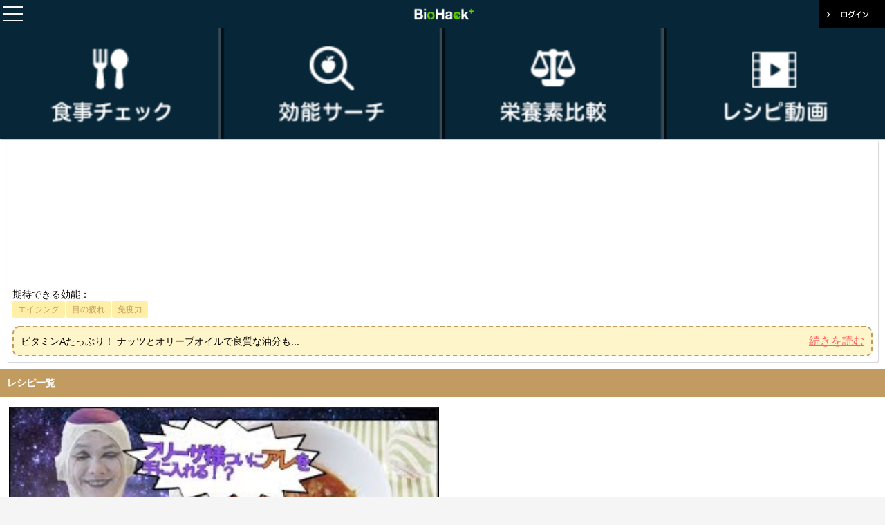

--- FILE ---
content_type: text/html; charset=UTF-8
request_url: https://bio-hack.jp/controller/movie.php?v=G_LO6ltQHlc
body_size: 40417
content:
<!--<div class="background"></div>-->
<!DOCTYPE HTML>
<html xmlns="http://www.w3.org/1999/xhtml" lang="ja">
<head>
<title>バイオハック(BioHack+)</title>
<meta charset="utf-8">
<meta http-equiv="Pragma" content="no-cache">
<meta http-equiv="Cache-Control" content="no-cache">
<meta http-equiv="x-xrds-location" content="https://bio-hack.jp/controller/xrds.php" />
<meta name="viewport" content="width=device-width, initial-scale=1.0,minimum-scale=1.0, maximum-scale=1.0,user-scalable=no">
<meta name="apple-mobile-web-app-title" content="BioHack+" />
<meta name="description" content="【バイオハックとは】その日に食べた料理を登録すると、5大栄養素の33の栄養成分について過不足を判定できます。また、ポリフェノールやギャバなど、その他の200種類以上の栄養素の摂取についてもチェックでき、「アンチエイジング効果」や「動脈硬化予防」といった、期待される効能を知ることもできるます。" />
<script type="text/javascript" src="//ajax.googleapis.com/ajax/libs/jquery/1.11.0/jquery.min.js"></script>
<script type="text/javascript" src="_common/js/jquery-ui-1.11.4.js"></script>
<script type="text/javascript" src="_common/js/chart/Chart.js"></script>
<script type="text/javascript" src="_common/js/jquery.inview.js"></script>
<script type="text/javascript" src="_common/js/jquery.tooltipster.js"></script>
<script type="text/javascript" src="_common/js/jquery.leanModal.min.js"></script>
<script type="text/javascript" src="_common/js/common.js?var=2026012108"></script>
<script type="text/javascript" src="_common/js/addtohomescreen.js"></script>
<script type="text/javascript" src="_common/js/swiper.min.js"></script>
<script type="text/javascript" src="_common/js/spoiler.js"></script>
<script type="text/javascript" src="_common/js/iscroll.min.js"></script>
<script type="text/javascript" src="_common/js/drawer.min.js"></script>
<script type="text/javascript" src="_common/js/intro.js?var=2026012108"></script>
<link type="text/css" rel="stylesheet" href="_common/css/jquery-ui-1.11.4.css" />
<link type="text/css" rel="stylesheet" href="_common/css/_common.css?var=2026012108" />
<link type="text/css" rel="stylesheet" href="_common/css/chart.php?var=2026012108" />
<link type="text/css" rel="stylesheet" href="_common/css/acordion.css?var=2026012108" />
<link type="text/css" rel="stylesheet" href="_common/css/calendar.css?var=2026012108" />
<link type="text/css" rel="stylesheet" href="_common/css/popup.css?var=2026012108" />
<link type="text/css" rel="stylesheet" href="_common/css/tooltipster.css" />
<link type="text/css" rel="stylesheet" href="_common/css/addtohomescreen.css" />
<link type="text/css" rel="stylesheet" href="_common/css/loading.css?var=2026012108" />
<link type="text/css" rel="stylesheet" href="_common/css/swiper.min.css" />
<link type="text/css" rel="stylesheet" href="_common/css/popup.css?var=2026012108" />
<link type="text/css" rel="stylesheet" href="_common/css/drawer.min.css?var=2026012108" />
<link type="text/css" rel="stylesheet" href="_common/css/intro.css?var=2026012108" />
<link rel="apple-touch-icon" href="_common/img/apple-touch-icon.png">
<link rel="shortcut icon" href="/favicon.ico">
</head>
<body class="drawer drawer--left">

<!-- ==================== CONTAINER ==================== -->
<script>
$(function() {
    var w = ($(window).width() * 0.127) + 40;
    var m = (($(window).width() - 100) / 2) - 5;
    $('#container').css('margin-top',w + 'px');
    $('.logo').css('margin-left',m + 'px');
    $('.drawer').drawer();
});
$(window).resize(function() {
    var w = ($(window).width() * 0.127) + 40;
    var m = (($(window).width() - 100) / 2) - 5;
    $('#container').css('margin-top',w + 'px');
    $('.logo').css('margin-left',m + 'px');
});
</script>
<div id="container">
<!-- ==================== HEADER ==================== -->
<div id="header">
  <button type="button" class="drawer-toggle drawer-hamburger" style="padding: 5px; height: 20px;">
    <span class="drawer-hamburger-icon"></span>
  </button>
  <div class="logo">
    <a href="index.php"><img src="../../controller/_common/img/logo.png?date=202601210825" alt="logo" width="100"></a>
  </div>
  <div class="right" style="width: 95px;">
    <div class="loginout">
      <a href="login.php"><img src="../../controller/_common/img/login.png?date=202601210825" alt="logo" width="95"></a>
    </div>
  </div>
</div>
<!-- ==================== /HEADER ==================== -->
<!-- ==================== /MENU ==================== -->
<div id="menu" style="position: fixed; z-index: 999; top: 40px; left: 0px;">
  <div class="menu_icon">
    <ul>
        <li><a href="food.php?first=1"><img src="../../controller/_common/img/menu/topmenu_foodcheack_off.png?date=20260121082554" alt="食事check" /></a></li>
        <li><a href="effect.php?first=1"><img src="../../controller/_common/img/menu/topmenu_effectsearch_off.png?date=20260121082554" alt="効能検索" /></a></li>
        <li><a href="compare.php?first=1"><img src="../../controller/_common/img/menu/topmenu_vs_off.png?date=20260121082554" alt="比較" /></a></li>
        <li><a href="recipemovie.php?first=1"><img src="../../controller/_common/img/menu/topmenu_recipe_off.png?date=20260121082554" alt="料理動画" /></a></li>
    </ul>
  </div>
</div>
<!-- ==================== /MENU ==================== -->
<nav class="drawer-nav" style="z-index: 9999; background-color: #f6f5f6;">
  <ul class="drawer-menu" style="min-height: auto; position: relative; height: auto !important; z-index: 9999;">
    <li class="drawer_menu_tite">
      <img style="width: 100px; display: initial;" src="../../controller/_common/img/bio-hack.png?date=202601210825" />
    </li>
    <li class="drawer_menu_li_off" id="member_food_off" onclick="member_food_menu();">
      食事チェック<span class="drawer_menu_arrow"><img style="width: 24px;" src="../../controller/_common/img/btn/btn_arrow_off.png" /></span>
    </li>
    <li class="drawer_menu_li_on" id="member_food_on" onclick="member_food_menu();">
      食事チェック<span class="drawer_menu_arrow"><img style="width: 24px;" src="../../controller/_common/img/btn/btn_arrow_on.png" /></span>
    </li>
<script>
function member_food_menu() {
    $('#member_food_menu').slideToggle(
        "normal",
        function() {
            if ($('#member_food_menu').css('display') == 'none') {
                $('#member_food_off').css('display', 'block');
                $('#member_food_on').css('display', 'none');
            } else {
                $('#member_food_off').css('display', 'none');
                $('#member_food_on').css('display', 'block');
            }
        }
    );
}
</script>
    <div id="member_food_menu" style="display: none;">
      <li class="drawer_menu_li2" onclick="location.href='food.php?first=1'">入力</li>
      <li class="drawer_menu_li2" onclick="location.href='food.php?span=1'">チェック</li>
      <li class="drawer_menu_li2" onclick="location.href='food_eval.php?span=1&type=difi'">食事提案</li>
      <li class="drawer_menu_li2" onclick="location.href='landing_pay.php?body=1'">体質改善</li>
    </div>
    <li class="drawer_menu_li" onclick="location.href='effect.php?first=1'">効能サーチ</li>
    <li class="drawer_menu_li" onclick="location.href='compare.php?first=1'">栄養素比較</li>
    <li class="drawer_menu_li" onclick="location.href='recipemovie.php?first=1'">レシピ動画</li>
    <li class="drawer_menu_li" onclick="location.href='dictionary.php'">用語辞典</li>
    <li class="drawer_menu_li" onclick="location.href='login.php'">ログイン</li>
  </ul>
  <ul class="drawer-menu" style="bottom: 0; position: absolute;">
    <li><a class="drawer_menu_footer" href="kiyaku.php">利用規約</a></li>
    <li><a class="drawer_menu_footer" href="policy.php">プライバシーポリシー</a></li>
    <li><a class="drawer_menu_footer" href="tokusyo.php">特定商取引に基づく表記</a></li>
    <li><a class="drawer_menu_footer" href="about.php">本サイトについて</a></li>
    <li><a class="drawer_menu_footer" href="qa.php">FAQ/お問い合わせ</a></li>
    <li><a class="drawer_menu_footer" href="info.php">お知らせ</a></li>
  </ul>
</nav>

<!-- ========== CONTENTS ========== -->

<div id="moviebox">
    <div class="inner">
    <div class="movie">
      <iframe width="100%" src="https://www.youtube.com/embed/G_LO6ltQHlc?rel=0&amp;controls=0&amp;showinfo=0&amp;modestbranding=0" frameborder="0" allowfullscreen></iframe>
    </div>
    <div class="pickup">
      <!-- <p class="subtitle">作り置きにぴったりなおしゃれデリ</p> -->
	  <!-- <p class="title">キャロットラペ</p> -->
	  <p class="effect">期待できる効能：</p>
	  <p><span style="display: inline-block;">エイジング</span><span style="display: inline-block;">目の疲れ</span><span style="display: inline-block;">免疫力</span></p>
    </div>
<script>
function longRead() {
    $("#content_short").css('display', 'none');
    $("#content_long").css('display', 'block');
    return false;
}
</script>
    <div id="content_short" style="border: #c19b60 2px dashed; border-radius: 10px; background-color: rgb(255, 245, 202); padding: 10px; display: block;">
      ビタミンAたっぷり！
ナッツとオリーブオイルで良質な油分も...
      <a href="" onClick="return longRead();"><span style="color: #fd5f5f; font-size: 16px; float: right; text-decoration: underline;">続きを読む</span></a>
    </div>
    <div id="content_long" style="border: #c19b60 2px dashed; border-radius: 10px; background-color: rgb(255, 245, 202); padding: 10px; display: none;">
      ビタミンAたっぷり！<br />
ナッツとオリーブオイルで良質な油分も摂れる、<br />
栄養たっぷりの作り置きメニューです。<br />
<br />
<br />
調理時間:10分<br />
材料費:350円    </div>
  </div>

  <h1>レシピ一覧</h1>
  <div class="sub">
  	<table>
  	  <tbody>
	    <tr>
	      <td width="50%">
	        <a href="movie.php?v=rueuQZLZh7M"><img src="http://i.ytimg.com/vi/rueuQZLZh7M/mqdefault.jpg" alt="movie" width="100%" /></a>
		  </td>
	      <td width="50%" valign="middle">
			<a href="movie.php?v=rueuQZLZh7M"><p class="title">【ダイエットの続きをはじめましょうか？】脂肪燃焼スープで、フルパワーの巻脂肪燃焼スープ</p></a>
			<!--<p class="effect">期待できる効能：</p>-->
			<p><span style="display: inline-block;">減量</span><span style="display: inline-block;">減量</span><span style="display: inline-block;">減量</span></p>
		  </td>
		</tr>
	    <tr>
	      <td width="50%">
	        <a href="movie.php?v=E2kNrS4uUbg"><img src="http://i.ytimg.com/vi/E2kNrS4uUbg/mqdefault.jpg" alt="movie" width="100%" /></a>
		  </td>
	      <td width="50%" valign="middle">
			<a href="movie.php?v=E2kNrS4uUbg"><p class="title">【痩せる】豆腐のパンケーキ！？究極の女子力アップケーキ爆誕！？【食べながら】豆腐のパンケーキ</p></a>
			<!--<p class="effect">期待できる効能：</p>-->
			<p><span style="display: inline-block;">減量</span><span style="display: inline-block;">減量</span><span style="display: inline-block;">減量</span></p>
		  </td>
		</tr>
	    <tr>
	      <td width="50%">
	        <a href="movie.php?v=nlWcW8Pi4WE"><img src="http://i.ytimg.com/vi/nlWcW8Pi4WE/mqdefault.jpg" alt="movie" width="100%" /></a>
		  </td>
	      <td width="50%" valign="middle">
			<a href="movie.php?v=nlWcW8Pi4WE"><p class="title">フリーザ様が食す！女性に人気の明日から作れる！わんぱくサンド！わんぱくサンド</p></a>
			<!--<p class="effect">期待できる効能：</p>-->
			<p><span style="display: inline-block;">減量</span><span style="display: inline-block;">減量</span><span style="display: inline-block;">減量</span></p>
		  </td>
		</tr>
	    <tr>
	      <td width="50%">
	        <a href="movie.php?v=e8xEvs6TumM"><img src="http://i.ytimg.com/vi/e8xEvs6TumM/mqdefault.jpg" alt="movie" width="100%" /></a>
		  </td>
	      <td width="50%" valign="middle">
			<a href="movie.php?v=e8xEvs6TumM"><p class="title">ダイエットお勧めレシピ！Fきのこオートミールリゾット！！きのこオートミールリゾット</p></a>
			<!--<p class="effect">期待できる効能：</p>-->
			<p><span style="display: inline-block;">減量</span><span style="display: inline-block;">減量</span><span style="display: inline-block;">減量</span></p>
		  </td>
		</tr>
	    <tr>
	      <td width="50%">
	        <a href="movie.php?v=k6XIJL3I9Qo"><img src="http://i.ytimg.com/vi/k6XIJL3I9Qo/mqdefault.jpg" alt="movie" width="100%" /></a>
		  </td>
	      <td width="50%" valign="middle">
			<a href="movie.php?v=k6XIJL3I9Qo"><p class="title">【第1回】フリーザ様の宇宙最強！お料理教室～大葉のジェノベーゼ風サラダ～大葉のジェノベーゼ風サラダ</p></a>
			<!--<p class="effect">期待できる効能：</p>-->
			<p><span style="display: inline-block;">エイジング</span><span style="display: inline-block;">美肌</span><span style="display: inline-block;">免疫力</span></p>
		  </td>
		</tr>
	    <tr>
	      <td width="50%">
	        <a href="movie.php?v=N3POrsfQ8pc"><img src="http://i.ytimg.com/vi/N3POrsfQ8pc/mqdefault.jpg" alt="movie" width="100%" /></a>
		  </td>
	      <td width="50%" valign="middle">
			<a href="movie.php?v=N3POrsfQ8pc"><p class="title">さっぱりヘルシーサルサソース♪鶏むね肉のサルサマリネ</p></a>
			<!--<p class="effect">期待できる効能：</p>-->
			<p><span style="display: inline-block;">エイジング</span><span style="display: inline-block;">美肌</span><span style="display: inline-block;">動脈硬化</span></p>
		  </td>
		</tr>
	    <tr>
	      <td width="50%">
	        <a href="movie.php?v=exfB9hsJNrA"><img src="http://i.ytimg.com/vi/exfB9hsJNrA/mqdefault.jpg" alt="movie" width="100%" /></a>
		  </td>
	      <td width="50%" valign="middle">
			<a href="movie.php?v=exfB9hsJNrA"><p class="title">柔らかくてお弁当にもぴったり♪鶏もも肉の生姜焼き</p></a>
			<!--<p class="effect">期待できる効能：</p>-->
			<p><span style="display: inline-block;">エイジング</span><span style="display: inline-block;">美肌</span><span style="display: inline-block;">不眠</span></p>
		  </td>
		</tr>
	    <tr>
	      <td width="50%">
	        <a href="movie.php?v=-ClmYgq_OSc"><img src="http://i.ytimg.com/vi/-ClmYgq_OSc/mqdefault.jpg" alt="movie" width="100%" /></a>
		  </td>
	      <td width="50%" valign="middle">
			<a href="movie.php?v=-ClmYgq_OSc"><p class="title">野菜で簡単おつまみ♪チーズれんこんチップス</p></a>
			<!--<p class="effect">期待できる効能：</p>-->
			<p><span style="display: inline-block;">血行促進</span><span style="display: inline-block;">美肌</span><span style="display: inline-block;">カラダ強化</span></p>
		  </td>
		</tr>
	    <tr>
	      <td width="50%">
	        <a href="movie.php?v=PzQSA9ukgL8"><img src="http://i.ytimg.com/vi/PzQSA9ukgL8/mqdefault.jpg" alt="movie" width="100%" /></a>
		  </td>
	      <td width="50%" valign="middle">
			<a href="movie.php?v=PzQSA9ukgL8"><p class="title">しらたきご飯でヘルシーにビビンバおにぎらず</p></a>
			<!--<p class="effect">期待できる効能：</p>-->
			<p><span style="display: inline-block;">エイジング</span><span style="display: inline-block;">目の疲れ</span><span style="display: inline-block;">免疫力</span></p>
		  </td>
		</tr>
	    <tr>
	      <td width="50%">
	        <a href="movie.php?v=cVccUu_lXAo"><img src="http://i.ytimg.com/vi/cVccUu_lXAo/mqdefault.jpg" alt="movie" width="100%" /></a>
		  </td>
	      <td width="50%" valign="middle">
			<a href="movie.php?v=cVccUu_lXAo"><p class="title">ピリ辛でボリュームたっぷり白菜の坦々風サラダ</p></a>
			<!--<p class="effect">期待できる効能：</p>-->
			<p><span style="display: inline-block;">不眠</span><span style="display: inline-block;">カラダ強化</span><span style="display: inline-block;">美肌</span></p>
		  </td>
		</tr>
	    <tr>
	      <td width="50%">
	        <a href="movie.php?v=Vk7i18_n1zo"><img src="http://i.ytimg.com/vi/Vk7i18_n1zo/mqdefault.jpg" alt="movie" width="100%" /></a>
		  </td>
	      <td width="50%" valign="middle">
			<a href="movie.php?v=Vk7i18_n1zo"><p class="title">子供から大人まで！Wチーズスパニッシュオムレツ</p></a>
			<!--<p class="effect">期待できる効能：</p>-->
			<p><span style="display: inline-block;">エイジング</span><span style="display: inline-block;">美肌</span><span style="display: inline-block;">血行促進</span></p>
		  </td>
		</tr>
	    <tr>
	      <td width="50%">
	        <a href="movie.php?v=iV0QbBQRIck"><img src="http://i.ytimg.com/vi/iV0QbBQRIck/mqdefault.jpg" alt="movie" width="100%" /></a>
		  </td>
	      <td width="50%" valign="middle">
			<a href="movie.php?v=iV0QbBQRIck"><p class="title">ビタミンたっぷり！夏色レインボースムージー</p></a>
			<!--<p class="effect">期待できる効能：</p>-->
			<p><span style="display: inline-block;">目の疲れ</span><span style="display: inline-block;">美肌</span><span style="display: inline-block;">血行促進</span></p>
		  </td>
		</tr>
	    <tr>
	      <td width="50%">
	        <a href="movie.php?v=abSynAOlkqU"><img src="http://i.ytimg.com/vi/abSynAOlkqU/mqdefault.jpg" alt="movie" width="100%" /></a>
		  </td>
	      <td width="50%" valign="middle">
			<a href="movie.php?v=abSynAOlkqU"><p class="title">混ぜて焼くだけのヘルシーおつまみ！山芋ねぎ焼き</p></a>
			<!--<p class="effect">期待できる効能：</p>-->
			<p><span style="display: inline-block;">カラダ強化</span><span style="display: inline-block;">傷修復促進</span><span style="display: inline-block;">高血圧</span></p>
		  </td>
		</tr>
	    <tr>
	      <td width="50%">
	        <a href="movie.php?v=3HeJJnfAjRI"><img src="http://i.ytimg.com/vi/3HeJJnfAjRI/mqdefault.jpg" alt="movie" width="100%" /></a>
		  </td>
	      <td width="50%" valign="middle">
			<a href="movie.php?v=3HeJJnfAjRI"><p class="title">おうちで簡単薬膳レシピ大葉のジェノベーゼ風サラダ</p></a>
			<!--<p class="effect">期待できる効能：</p>-->
			<p><span style="display: inline-block;">エイジング</span><span style="display: inline-block;">美肌</span><span style="display: inline-block;">高血糖</span></p>
		  </td>
		</tr>
	    <tr>
	      <td width="50%">
	        <a href="movie.php?v=G4CygRxzjAY"><img src="http://i.ytimg.com/vi/G4CygRxzjAY/mqdefault.jpg" alt="movie" width="100%" /></a>
		  </td>
	      <td width="50%" valign="middle">
			<a href="movie.php?v=G4CygRxzjAY"><p class="title">卵、乳、小麦不使用！アレルギー対応ハンバーグ</p></a>
			<!--<p class="effect">期待できる効能：</p>-->
			<p><span style="display: inline-block;">美肌</span><span style="display: inline-block;">血行促進</span><span style="display: inline-block;">ホルモン</span></p>
		  </td>
		</tr>
	    <tr>
	      <td width="50%">
	        <a href="movie.php?v=uqEloI0qVig"><img src="http://i.ytimg.com/vi/uqEloI0qVig/mqdefault.jpg" alt="movie" width="100%" /></a>
		  </td>
	      <td width="50%" valign="middle">
			<a href="movie.php?v=uqEloI0qVig"><p class="title">朝からインスタ映え！アボカドウェーブトースト</p></a>
			<!--<p class="effect">期待できる効能：</p>-->
			<p><span style="display: inline-block;">エイジング</span><span style="display: inline-block;">がん予防</span><span style="display: inline-block;">動脈硬化</span></p>
		  </td>
		</tr>
	    <tr>
	      <td width="50%">
	        <a href="movie.php?v=h8WSgQmGVO0"><img src="http://i.ytimg.com/vi/h8WSgQmGVO0/mqdefault.jpg" alt="movie" width="100%" /></a>
		  </td>
	      <td width="50%" valign="middle">
			<a href="movie.php?v=h8WSgQmGVO0"><p class="title">手軽に野菜も摂れる！千切りキャベツのしゃぶしゃぶ</p></a>
			<!--<p class="effect">期待できる効能：</p>-->
			<p><span style="display: inline-block;">高血圧</span><span style="display: inline-block;">免疫力</span><span style="display: inline-block;">目の疲れ</span></p>
		  </td>
		</tr>
	    <tr>
	      <td width="50%">
	        <a href="movie.php?v=RqmJXtxO9uU"><img src="http://i.ytimg.com/vi/RqmJXtxO9uU/mqdefault.jpg" alt="movie" width="100%" /></a>
		  </td>
	      <td width="50%" valign="middle">
			<a href="movie.php?v=RqmJXtxO9uU"><p class="title">～ブランパンシリーズ～ブランパンフレンチトースト</p></a>
			<!--<p class="effect">期待できる効能：</p>-->
			<p><span style="display: inline-block;">エイジング</span><span style="display: inline-block;">アレルギー</span><span style="display: inline-block;">免疫力</span></p>
		  </td>
		</tr>
	    <tr>
	      <td width="50%">
	        <a href="movie.php?v=TdjjYB787ok"><img src="http://i.ytimg.com/vi/TdjjYB787ok/mqdefault.jpg" alt="movie" width="100%" /></a>
		  </td>
	      <td width="50%" valign="middle">
			<a href="movie.php?v=TdjjYB787ok"><p class="title">辛さやみつき！チーズダッカルビ</p></a>
			<!--<p class="effect">期待できる効能：</p>-->
			<p><span style="display: inline-block;">エイジング</span><span style="display: inline-block;">高血糖</span><span style="display: inline-block;">カラダ強化</span></p>
		  </td>
		</tr>
	    <tr>
	      <td width="50%">
	        <a href="movie.php?v=48Be1NQZ928"><img src="http://i.ytimg.com/vi/48Be1NQZ928/mqdefault.jpg" alt="movie" width="100%" /></a>
		  </td>
	      <td width="50%" valign="middle">
			<a href="movie.php?v=48Be1NQZ928"><p class="title">～ブランパンシリーズ～お豆腐ティラミス</p></a>
			<!--<p class="effect">期待できる効能：</p>-->
			<p><span style="display: inline-block;">血行促進</span><span style="display: inline-block;">カラダ強化</span><span style="display: inline-block;">お通じ改善</span></p>
		  </td>
		</tr>
	    <tr>
	      <td width="50%">
	        <a href="movie.php?v=EYKs0rCO6v0"><img src="http://i.ytimg.com/vi/EYKs0rCO6v0/mqdefault.jpg" alt="movie" width="100%" /></a>
		  </td>
	      <td width="50%" valign="middle">
			<a href="movie.php?v=EYKs0rCO6v0"><p class="title">～ブランパンシリーズ～オニオングラタンスープ</p></a>
			<!--<p class="effect">期待できる効能：</p>-->
			<p><span style="display: inline-block;">血行促進</span><span style="display: inline-block;">美肌</span><span style="display: inline-block;">カラダ強化</span></p>
		  </td>
		</tr>
	    <tr>
	      <td width="50%">
	        <a href="movie.php?v=4Z5BBP6A3Ik"><img src="http://i.ytimg.com/vi/4Z5BBP6A3Ik/mqdefault.jpg" alt="movie" width="100%" /></a>
		  </td>
	      <td width="50%" valign="middle">
			<a href="movie.php?v=4Z5BBP6A3Ik"><p class="title">ダイエット中でもお腹いっぱい食べたい！肉巻豆腐ステーキ</p></a>
			<!--<p class="effect">期待できる効能：</p>-->
			<p><span style="display: inline-block;">ホルモン</span><span style="display: inline-block;">美肌</span><span style="display: inline-block;">エイジング</span></p>
		  </td>
		</tr>
	    <tr>
	      <td width="50%">
	        <a href="movie.php?v=WUFKSZ8asl4"><img src="http://i.ytimg.com/vi/WUFKSZ8asl4/mqdefault.jpg" alt="movie" width="100%" /></a>
		  </td>
	      <td width="50%" valign="middle">
			<a href="movie.php?v=WUFKSZ8asl4"><p class="title">～ブランパンシリーズ～ブランパンガーリックチーズトースト</p></a>
			<!--<p class="effect">期待できる効能：</p>-->
			<p><span style="display: inline-block;">血行促進</span><span style="display: inline-block;">カラダ強化</span><span style="display: inline-block;">不眠</span></p>
		  </td>
		</tr>
	    <tr>
	      <td width="50%">
	        <a href="movie.php?v=cI1jpoqNiYM"><img src="http://i.ytimg.com/vi/cI1jpoqNiYM/mqdefault.jpg" alt="movie" width="100%" /></a>
		  </td>
	      <td width="50%" valign="middle">
			<a href="movie.php?v=cI1jpoqNiYM"><p class="title">ねぎと生姜で体ポカポカ♪参鶏湯</p></a>
			<!--<p class="effect">期待できる効能：</p>-->
			<p><span style="display: inline-block;">むくみ改善</span><span style="display: inline-block;">カラダ強化</span><span style="display: inline-block;">ホルモン</span></p>
		  </td>
		</tr>
	    <tr>
	      <td width="50%">
	        <a href="movie.php?v=PLg25-RKW9k"><img src="http://i.ytimg.com/vi/PLg25-RKW9k/mqdefault.jpg" alt="movie" width="100%" /></a>
		  </td>
	      <td width="50%" valign="middle">
			<a href="movie.php?v=PLg25-RKW9k"><p class="title">美容に嬉しい秋鮭レシピ♪鮭の味噌ホイル焼き</p></a>
			<!--<p class="effect">期待できる効能：</p>-->
			<p><span style="display: inline-block;">エイジング</span><span style="display: inline-block;">美肌</span><span style="display: inline-block;">お通じ改善</span></p>
		  </td>
		</tr>
	    <tr>
	      <td width="50%">
	        <a href="movie.php?v=arsXVvndyCg"><img src="http://i.ytimg.com/vi/arsXVvndyCg/mqdefault.jpg" alt="movie" width="100%" /></a>
		  </td>
	      <td width="50%" valign="middle">
			<a href="movie.php?v=arsXVvndyCg"><p class="title">秋野菜で栄養たっぷり！季節の炊き込みご飯</p></a>
			<!--<p class="effect">期待できる効能：</p>-->
			<p><span style="display: inline-block;">育毛</span><span style="display: inline-block;">血行促進</span><span style="display: inline-block;">お通じ改善</span></p>
		  </td>
		</tr>
	    <tr>
	      <td width="50%">
	        <a href="movie.php?v=clw8o7TJFDI"><img src="http://i.ytimg.com/vi/clw8o7TJFDI/mqdefault.jpg" alt="movie" width="100%" /></a>
		  </td>
	      <td width="50%" valign="middle">
			<a href="movie.php?v=clw8o7TJFDI"><p class="title">黒酢で疲れ気味な体を元気に♪手羽元のはちみつ黒酢煮</p></a>
			<!--<p class="effect">期待できる効能：</p>-->
			<p><span style="display: inline-block;">血行促進</span><span style="display: inline-block;">カラダ強化</span><span style="display: inline-block;">不眠</span></p>
		  </td>
		</tr>
	    <tr>
	      <td width="50%">
	        <a href="movie.php?v=018lnWKIWNE"><img src="http://i.ytimg.com/vi/018lnWKIWNE/mqdefault.jpg" alt="movie" width="100%" /></a>
		  </td>
	      <td width="50%" valign="middle">
			<a href="movie.php?v=018lnWKIWNE"><p class="title">蟹の亜鉛で妊活力アップ！蟹のトマトクリームパスタ</p></a>
			<!--<p class="effect">期待できる効能：</p>-->
			<p><span style="display: inline-block;">ホルモン</span><span style="display: inline-block;">エイジング</span><span style="display: inline-block;">不眠</span></p>
		  </td>
		</tr>
	    <tr>
	      <td width="50%">
	        <a href="movie.php?v=9S_eWdLeJc0"><img src="http://i.ytimg.com/vi/9S_eWdLeJc0/mqdefault.jpg" alt="movie" width="100%" /></a>
		  </td>
	      <td width="50%" valign="middle">
			<a href="movie.php?v=9S_eWdLeJc0"><p class="title">野菜たっぷりデトックス！脂肪燃焼スープ</p></a>
			<!--<p class="effect">期待できる効能：</p>-->
			<p><span style="display: inline-block;">減量</span><span style="display: inline-block;">エイジング</span><span style="display: inline-block;">美肌</span></p>
		  </td>
		</tr>
	    <tr>
	      <td width="50%">
	        <a href="movie.php?v=gfgOCIBfB98"><img src="http://i.ytimg.com/vi/gfgOCIBfB98/mqdefault.jpg" alt="movie" width="100%" /></a>
		  </td>
	      <td width="50%" valign="middle">
			<a href="movie.php?v=gfgOCIBfB98"><p class="title">ホルモンバランスを整えたい女性必見！豆乳味噌汁</p></a>
			<!--<p class="effect">期待できる効能：</p>-->
			<p><span style="display: inline-block;">ホルモン</span><span style="display: inline-block;">血行促進</span><span style="display: inline-block;">美肌</span></p>
		  </td>
		</tr>
	    <tr>
	      <td width="50%">
	        <a href="movie.php?v=OXBG1sFP4Xw"><img src="http://i.ytimg.com/vi/OXBG1sFP4Xw/mqdefault.jpg" alt="movie" width="100%" /></a>
		  </td>
	      <td width="50%" valign="middle">
			<a href="movie.php?v=OXBG1sFP4Xw"><p class="title">ハロウィンにぴったり！糖質控えめのかぼちゃプリン</p></a>
			<!--<p class="effect">期待できる効能：</p>-->
			<p><span style="display: inline-block;">エイジング</span><span style="display: inline-block;">目の疲れ</span><span style="display: inline-block;">免疫力</span></p>
		  </td>
		</tr>
	    <tr>
	      <td width="50%">
	        <a href="movie.php?v=lDH7vaEp_DE"><img src="http://i.ytimg.com/vi/lDH7vaEp_DE/mqdefault.jpg" alt="movie" width="100%" /></a>
		  </td>
	      <td width="50%" valign="middle">
			<a href="movie.php?v=lDH7vaEp_DE"><p class="title">1日の2/3の食物繊維が摂れる！きのこのオートミールリゾット</p></a>
			<!--<p class="effect">期待できる効能：</p>-->
			<p><span style="display: inline-block;">美肌</span><span style="display: inline-block;">免疫力</span><span style="display: inline-block;">お通じ改善</span></p>
		  </td>
		</tr>
	    <tr>
	      <td width="50%">
	        <a href="movie.php?v=uESFOOVTFNo"><img src="http://i.ytimg.com/vi/uESFOOVTFNo/mqdefault.jpg" alt="movie" width="100%" /></a>
		  </td>
	      <td width="50%" valign="middle">
			<a href="movie.php?v=uESFOOVTFNo"><p class="title">腹ペタ！美腸ダイエットレシピ無限ねばねば丼</p></a>
			<!--<p class="effect">期待できる効能：</p>-->
			<p><span style="display: inline-block;">減量</span><span style="display: inline-block;">お通じ改善</span><span style="display: inline-block;">免疫力</span></p>
		  </td>
		</tr>
	    <tr>
	      <td width="50%">
	        <a href="movie.php?v=4pdukOCm0OM"><img src="http://i.ytimg.com/vi/4pdukOCm0OM/mqdefault.jpg" alt="movie" width="100%" /></a>
		  </td>
	      <td width="50%" valign="middle">
			<a href="movie.php?v=4pdukOCm0OM"><p class="title">一人暮らし男性必見！食欲そそる簡単豚キムチ </p></a>
			<!--<p class="effect">期待できる効能：</p>-->
			<p><span style="display: inline-block;">カラダ強化</span><span style="display: inline-block;">免疫力</span><span style="display: inline-block;">血行促進</span></p>
		  </td>
		</tr>
	    <tr>
	      <td width="50%">
	        <a href="movie.php?v=Hbs-JvhEaqY"><img src="http://i.ytimg.com/vi/Hbs-JvhEaqY/mqdefault.jpg" alt="movie" width="100%" /></a>
		  </td>
	      <td width="50%" valign="middle">
			<a href="movie.php?v=Hbs-JvhEaqY"><p class="title">1分で作れる簡単！万能たれ </p></a>
			<!--<p class="effect">期待できる効能：</p>-->
			<p><span style="display: inline-block;">免疫力</span><span style="display: inline-block;">血行促進</span><span style="display: inline-block;">カラダ強化</span></p>
		  </td>
		</tr>
	    <tr>
	      <td width="50%">
	        <a href="movie.php?v=sdPK-YcYut8"><img src="http://i.ytimg.com/vi/sdPK-YcYut8/mqdefault.jpg" alt="movie" width="100%" /></a>
		  </td>
	      <td width="50%" valign="middle">
			<a href="movie.php?v=sdPK-YcYut8"><p class="title">簡単でお弁当にも入れられる！ひとくちキッシュ</p></a>
			<!--<p class="effect">期待できる効能：</p>-->
			<p><span style="display: inline-block;">エイジング</span><span style="display: inline-block;">カラダ強化</span><span style="display: inline-block;">目の疲れ</span></p>
		  </td>
		</tr>
	    <tr>
	      <td width="50%">
	        <a href="movie.php?v=K7iza5eUNo0"><img src="http://i.ytimg.com/vi/K7iza5eUNo0/mqdefault.jpg" alt="movie" width="100%" /></a>
		  </td>
	      <td width="50%" valign="middle">
			<a href="movie.php?v=K7iza5eUNo0"><p class="title">ヘルシーおつまみで家飲み！豆腐つくね</p></a>
			<!--<p class="effect">期待できる効能：</p>-->
			<p><span style="display: inline-block;">お酒</span><span style="display: inline-block;">美肌</span><span style="display: inline-block;">ホルモン</span></p>
		  </td>
		</tr>
	    <tr>
	      <td width="50%">
	        <a href="movie.php?v=4DxfvS01tpA"><img src="http://i.ytimg.com/vi/4DxfvS01tpA/mqdefault.jpg" alt="movie" width="100%" /></a>
		  </td>
	      <td width="50%" valign="middle">
			<a href="movie.php?v=4DxfvS01tpA"><p class="title">お腹も栄養もボリュームたっぷり！わんぱくサンド</p></a>
			<!--<p class="effect">期待できる効能：</p>-->
			<p><span style="display: inline-block;">美肌</span><span style="display: inline-block;">エイジング</span><span style="display: inline-block;">高血糖</span></p>
		  </td>
		</tr>
	    <tr>
	      <td width="50%">
	        <a href="movie.php?v=4wTec8ea91s"><img src="http://i.ytimg.com/vi/4wTec8ea91s/mqdefault.jpg" alt="movie" width="100%" /></a>
		  </td>
	      <td width="50%" valign="middle">
			<a href="movie.php?v=4wTec8ea91s"><p class="title">幸せホルモンが出る！？ロヒケイット</p></a>
			<!--<p class="effect">期待できる効能：</p>-->
			<p><span style="display: inline-block;">減量</span><span style="display: inline-block;">不眠</span><span style="display: inline-block;">ホルモン</span></p>
		  </td>
		</tr>
	    <tr>
	      <td width="50%">
	        <a href="movie.php?v=v94XEoLo1Ug"><img src="http://i.ytimg.com/vi/v94XEoLo1Ug/mqdefault.jpg" alt="movie" width="100%" /></a>
		  </td>
	      <td width="50%" valign="middle">
			<a href="movie.php?v=v94XEoLo1Ug"><p class="title">おやつもOK！糖質60％オフ！塩バター豆腐パンケーキ</p></a>
			<!--<p class="effect">期待できる効能：</p>-->
			<p><span style="display: inline-block;">免疫力</span><span style="display: inline-block;">カラダ強化</span><span style="display: inline-block;">ホルモン</span></p>
		  </td>
		</tr>
	    <tr>
	      <td width="50%">
	        <a href="movie.php?v=Nv8ceIzt8j0"><img src="http://i.ytimg.com/vi/Nv8ceIzt8j0/mqdefault.jpg" alt="movie" width="100%" /></a>
		  </td>
	      <td width="50%" valign="middle">
			<a href="movie.php?v=Nv8ceIzt8j0"><p class="title">パーティーでも喜ばれる！ヘルシーレインボーピザ</p></a>
			<!--<p class="effect">期待できる効能：</p>-->
			<p><span style="display: inline-block;">免疫力</span><span style="display: inline-block;">お酒</span><span style="display: inline-block;">減量</span></p>
		  </td>
		</tr>
	    <tr>
	      <td width="50%">
	        <a href="movie.php?v=nsdn6pN4nkA"><img src="http://i.ytimg.com/vi/nsdn6pN4nkA/mqdefault.jpg" alt="movie" width="100%" /></a>
		  </td>
	      <td width="50%" valign="middle">
			<a href="movie.php?v=nsdn6pN4nkA"><p class="title">夏に負けない美白レシピ！パプリカのガパオ詰め</p></a>
			<!--<p class="effect">期待できる効能：</p>-->
			<p><span style="display: inline-block;">美肌</span><span style="display: inline-block;">むくみ改善</span><span style="display: inline-block;">免疫力</span></p>
		  </td>
		</tr>
	    <tr>
	      <td width="50%">
	        <a href="movie.php?v=hzBaVwfMYas"><img src="http://i.ytimg.com/vi/hzBaVwfMYas/mqdefault.jpg" alt="movie" width="100%" /></a>
		  </td>
	      <td width="50%" valign="middle">
			<a href="movie.php?v=hzBaVwfMYas"><p class="title">アンチエイジおつまみ！アボカド漬けユッケ</p></a>
			<!--<p class="effect">期待できる効能：</p>-->
			<p><span style="display: inline-block;">エイジング</span><span style="display: inline-block;">不眠</span><span style="display: inline-block;">減量</span></p>
		  </td>
		</tr>
	    <tr>
	      <td width="50%">
	        <a href="movie.php?v=npeAPztkm7w"><img src="http://i.ytimg.com/vi/npeAPztkm7w/mqdefault.jpg" alt="movie" width="100%" /></a>
		  </td>
	      <td width="50%" valign="middle">
			<a href="movie.php?v=npeAPztkm7w"><p class="title">罪悪感ゼロ！糖質80％オフ！ふわふわ豆腐お好み焼き</p></a>
			<!--<p class="effect">期待できる効能：</p>-->
			<p><span style="display: inline-block;">血行促進</span><span style="display: inline-block;">高血糖</span><span style="display: inline-block;">免疫力</span></p>
		  </td>
		</tr>
	    <tr>
	      <td width="50%">
	        <a href="movie.php?v=3dI8Z0i8VLE"><img src="http://i.ytimg.com/vi/3dI8Z0i8VLE/mqdefault.jpg" alt="movie" width="100%" /></a>
		  </td>
	      <td width="50%" valign="middle">
			<a href="movie.php?v=3dI8Z0i8VLE"><p class="title">豆乳で女子力アップ！ピリ辛豆乳そうめん</p></a>
			<!--<p class="effect">期待できる効能：</p>-->
			<p><span style="display: inline-block;">エイジング</span><span style="display: inline-block;">減量</span><span style="display: inline-block;">美肌</span></p>
		  </td>
		</tr>
	    <tr>
	      <td width="50%">
	        <a href="movie.php?v=7ly95cxhpyM"><img src="http://i.ytimg.com/vi/7ly95cxhpyM/mqdefault.jpg" alt="movie" width="100%" /></a>
		  </td>
	      <td width="50%" valign="middle">
			<a href="movie.php?v=7ly95cxhpyM"><p class="title">おしゃれに美肌力アップ！カラフル野菜のゼリー寄せ</p></a>
			<!--<p class="effect">期待できる効能：</p>-->
			<p><span style="display: inline-block;">美肌</span><span style="display: inline-block;">エイジング</span><span style="display: inline-block;">肌保湿</span></p>
		  </td>
		</tr>
	    <tr>
	      <td width="50%">
	        <a href="movie.php?v=viPCyrmWX2Q"><img src="http://i.ytimg.com/vi/viPCyrmWX2Q/mqdefault.jpg" alt="movie" width="100%" /></a>
		  </td>
	      <td width="50%" valign="middle">
			<a href="movie.php?v=viPCyrmWX2Q"><p class="title">ビタミン野菜たっぷりヘルシー料理！冷やしおでん</p></a>
			<!--<p class="effect">期待できる効能：</p>-->
			<p><span style="display: inline-block;">エイジング</span><span style="display: inline-block;">美肌</span><span style="display: inline-block;">血行促進</span></p>
		  </td>
		</tr>
	  </tbody>
	</table>
  </div></div>

<!-- ========== /CONTENTS ========== -->
<!-- ==================== FOOTER ==================== -->
<div id="footer">
<div class="copyright">&copy;BioHack+,All Rights Reserved.</div>
</div>
<!-- ==================== /FOOTER ==================== -->
<div style="display:none;">BioHack,Bio-Hack,バイオハック</div>


</div>
<!-- ==================== /CONTAINER ==================== -->

<div id="fb-root"></div>
<script>(function(d, s, id) {
  var js, fjs = d.getElementsByTagName(s)[0];
  if (d.getElementById(id)) return;
  js = d.createElement(s); js.id = id;
  js.src = "//connect.facebook.net/ja_JP/sdk.js#xfbml=1&version=v2.3&appId=369621366582507";
  fjs.parentNode.insertBefore(js, fjs);
}(document, 'script', 'facebook-jssdk'));

  (function(i,s,o,g,r,a,m){i['GoogleAnalyticsObject']=r;i[r]=i[r]||function(){
  (i[r].q=i[r].q||[]).push(arguments)},i[r].l=1*new Date();a=s.createElement(o),
  m=s.getElementsByTagName(o)[0];a.async=1;a.src=g;m.parentNode.insertBefore(a,m)
  })(window,document,'script','//www.google-analytics.com/analytics.js','ga');

  ga('create', 'UA-74429539-1', 'auto');
  ga('send', 'pageview');

</script>
<script src="//api.triver.jp/adlogue/api/tag/onetag/?b=1EP1L&t=7iNd"></script>
</body>
</html>

--- FILE ---
content_type: text/css
request_url: https://bio-hack.jp/controller/_common/css/_common.css?var=2026012108
body_size: 83000
content:
@charset "utf-8";

/*base*/
html, body, div, ul, li, h1, h2, h3, p, table, form, input { font-family: Avenir, 'Helvetica neue', Helvetica, '游ゴシック', YuGothic, 'ヒラギノ角ゴ Pro W3', 'Hiragino Kaku Gothic Pro', メイリオ, Meiryo, 'ＭＳ Ｐゴシック', sans-serif; font-size: 14px; font-weight: normal; list-style: none inside none; margin: 0; padding: 0; border: 0; color: #000; list-style-type: none; vertical-align: middle; line-height: 20px; word-break: break-all; }
body { background-color: #f5f5f5; margin: 0; padding: 0; word-break: break-all; }
img { display: block; vertical-align: bottom; }
a { color: #000; text-decoration: none; }
li { list-style-type: none; }
input::-webkit-input-placeholder { width: 100%; color: #CCC; font-size: 16px; padding: 2px 5px; box-shadow: none; }
input:-moz-placeholder { color: #CCC; }
.error, .error_m, .success { margin: 0; padding: 5px 10px; text-align:center; border-radius: 2px; }
.success { background-color: #FFF; border: 1px solid #2db899; color: #2db899; font-size: 13px; }
.error { background-color: #FFF; border: 1px solid #fa8072; color: #fa8072; font-size: 13px; }
.error_m { background-color: #FFE4E1; color: #F08080; }

.btn_reset { float: right; padding: 10px 10px 10px 0; }
.kcal { font-size: 28px; font-weight: bold; text-align: right; margin: 5px 10px; }

.main_btn { margin: 0 0 10px; padding: 0; }
.main_btn img { width: 94%; margin: 0 auto; }
.page-top { margin: 20px 0; clear: both; }

.line { width: 100%; border-top: 1px solid #CCC; box-shadow: 2px 2px 0px #FFF; overflow: hidden; clear: both; }
.line_graph { width: 100%; border-top: 1px solid #CCC; box-shadow: 2px 2px 0px #FFF; overflow: hidden; margin: 15px 0; }

.nomal_btn { margin: 10px 0; overflow: hidden; }
.nomal_btn img { width: 80%; margin: 0 auto; }
.nomal_minibtn { clear: both; overflow: hidden; text-align: center; }
.nomal_minibtn img { width: 120px; margin: 10px auto 0; }
.nomal_minibtn02 { clear: both; overflow: hidden; margin: 20px 0; }
.nomal_minibtn02 img { width: 35%; margin: 0 auto; }
.minibtn { background: rgba(0, 0, 0, 0) url("../img/btn/btn_tabright300_off.png") no-repeat scroll 0 0 / 100% 100%; text-align: center; padding: 5px 10px; }

span.renut { font-weight: bold; }
span.relow { color: #34abd3; font-weight: bold; }
span.reover { color: #f86a5e; font-weight: bold; }

/* 点滅 */
.blinking{
	-webkit-animation:blink 0.5s ease-in-out infinite alternate;
    -moz-animation:blink 0.5s ease-in-out infinite alternate;
    animation:blink 0.5s ease-in-out infinite alternate;
	color: red;
}
@-webkit-keyframes blink{
    0% {opacity:0;}
    100% {opacity:1;}
}
@-moz-keyframes blink{
    0% {opacity:0;}
    100% {opacity:1;}
}
@keyframes blink{
    0% {opacity:0;}
    100% {opacity:1;}
}

/*empty*/
.notice_box { width: 100%; margin: 30px 0; }
.notice_box p { margin: 10px; padding: 10px; border: 1px solid #999; border-radius: 4px; }

p.graph_non  { background-color: #FFF; border: 1px solid #fa8072; color: #fa8072; margin: 0 5px; padding: 3px; text-align: center; font-size: 13px; }

/*fb_share*/
.fb_share { width: 100%; margin: 20px 0; }
.fb_share .pop img { width: 90%; margin: 0 auto 10px; }
.fb_share img { width: 70%; margin: 0 auto; }

#pgtitle { background-color: #EBEBEB; margin-top: 42px; padding: 10px; box-shadow: 1px 1px 1px #CCC; height: 20px; }
#pgtitle .title { float: left; }
#pgtitle .title img { width: 120px; text-align: left; }
#pgtitle .catch { float: right; }
#pgtitle .catch img { width: 180px; text-align: right; padding: 3px 0 0; }
#pgtitle img { width: 120px; float: left; text-align: left; }
#pgtitle .user { width: 120px; float: right; }
#pgtitle .user h1 { background: url(../img/user_bg.png) no-repeat; font-weight: normal; color: #454545; text-align: right; margin: -5px 0 0; padding: 5px 10px; }
p.rank { font-size: 16px; font-weight: bold; padding: 20px 0 0; text-align: center; }

#allback { background: url(../img/allback_bg.png) no-repeat; background-color: #FFF; padding: 5px 10px; width: 100%; height: 30px; box-shadow: 1px 1px 1px #DDD; overflow: hidden; }
#allback img { width: 50px; float: left; text-align: left; }

#pgtitle h1 { color: #000; font-size: 14px; font-weight: bold; padding-top: 5px; }
#pgtitle h2 {  background: url(../img/icon/icon_title_food.png) no-repeat; background-size: 20px; color: #FFF; font-size: 17px; font-weight: bold; padding: 0 0 0 25px; }
#pgtitle h3 {  background: url(../img/icon/icon_title_recipe.png) no-repeat; background-size: 20px; color: #FFF; font-size: 17px; font-weight: bold; padding: 0 0 0 25px; }
#pgtitle h4 {  background: url(../img/icon/icon_title_effect.png) no-repeat; background-size: 20px; color: #FFF; font-size: 17px; font-weight: bold; padding: 0 0 0 25px; margin: 0; }
#container { margin: 40px 0 0 0; }

#foodcheck .foodcheck_box .help {}
#foodcheck .foodcheck_box .help .inner { float: right; }

.marquee { background-color: #FFF; border-bottom: 1px solid #DDD; padding: 10px 0; height: 20px; line-height: 20px; }


/*mypageBox*/
#mypageBox { margin-bottom: 0; }
#mypageBox .mypagelist .inner li {
	background: linear-gradient(#f9f9f9, #f1f1f1);
	padding: 15px 10px;
	border-bottom: 1px solid #DDD;
	overflow: hidden;
}
#mypageBox .mypagelist .inner li.howto {
	background: linear-gradient(#f9f9f9, #f1f1f1);
	padding: 10px;
	border-bottom: 1px solid #DDD;
	overflow: hidden;
}
#mypageBox .mypagelist .inner .icon { float: left; padding-right: 10px; }
#mypageBox .mypagelist .inner .icon img { width: 18px; padding: 5px 0 0; }
#mypageBox .mypagelist .inner .title { float: left; width: 100px; }
#mypageBox .mypagelist .inner .title h1 { padding-top: 4px; width: 240px; }
#mypageBox .mypagelist .inner .title h2 { font-size: 15px; padding-top: 4px; }
#mypageBox .mypagelist .inner .arrow { float: right; }
#mypageBox .mypagelist .inner .arrow img { width: 15px; }

/*paln*/
#plan .inner { margin: 0; }
#plan .inner p.right { font-size: 14px; text-align: right; }
#plan .inner p.right a { text-decoration: underline; }
#plan .title { background-color: #DDD; padding: 10px; border-bottom: 2px solid #ccc; }
#plan .title p { font-weight: bold; margin: 0; font-size: 14px; }
#plan .step { margin: 20px 10px; }
#plan .list { margin: 20px 10px; }
#plan .list table { border-collapse:collapse; width: 100%; }
#plan .list td { border: 1px solid #DDD; line-height: 1em; padding: 10px 5px; }
#plan .list td.title { background-color: #3a3e44; color: #FFF; padding: 5px; text-align: center; font-size: 12px; }
#plan .list td.title_gray { background-color: #3a3e44; color: #FFF; padding: 5px; text-align: center; font-size: 12px; }
#plan .list td.center { background-color: #FFF; text-align: center; }
#plan .list td.center_bold { background-color: #FFF; font-size: 18px; font-weight: bold; text-align: center; }
#plan .list td.gray { background-color: #EEE; padding: 10px; }
#plan .list p { font-size: 12px; }
#plan .attention { background-color: #FFF; border: 1px solid #DDD; text-align: center; margin: 10px; padding: 15px; width: auto; }
#plan .attention h3 { font-size: 13px; line-height: 1em; padding-bottom: 10px; }
#plan .attention a { text-decoration:  underline; }
#plan .attention p { text-align: center; padding: 5px 10px; font-size: 14px; }
#plan .attention p.red { color: red; text-align: center; padding: 5px 0; font-size: 14px; }
#plan .attention p.red_bold { color: red; font-size: 20px; font-weight: bold; text-align: center; }
#plan .attention .freearea { background-color: #FFF; border: 1px solid red; margin: 10px; padding: 10px; text-align: left; }
#plan .attention .freearea li { color: red; font-size: 16px; }
#plan .info_center { margin: 10px 0; border-bottom: 1px solid #222; }
#plan .info_center p { font-weight: bold; text-align: center; padding: 5px 10px; font-size: 16px }
#plan .kiyaku { margin: 20px 10px; padding: 20px; border: 3px solid #DDD; border-radius: 2px; }
#plan .kiyaku p { padding: 10px 0; }
#plan .kiyaku p.bold { text-align: center; font-size: 20px; text-decoration: underline; }
#plan .list td.center input[type="radio"] { box-shadow: none; border: 1px solid #999; }

/*howtoBox*/
#howtoBox { padding: 20px 10px; background-color: #FFF; }
#howtoBox h1 { background-color: #222; color: #FFF; margin-bottom: 10px; padding: 5px 10px; font-weight: bold; border-radius: 2px; }
#howtoBox img { width: 90%; margin: 20px auto 0; border: 1px solid #CCC; }
#howtoBox .maintitle { border-bottom: 1px solid #ccc; font-weight: bold; margin: 0 0 8px; height: 28px; }
#howtoBox .maintitle p { background: url(../img/icon/setting_arrow.png) no-repeat 0 2px; background-size: 15px; line-height: 1.7em; margin: 0 0 8px; padding: 0 0 5px 20px; font-weight: bold; }

/*howto*/
#howto { margin: 0 10px 20px; }
#howto .inner { padding: 5px 0; overflow: hidden; }
#howto .inner .left { width: 49%; float: left; }
#howto .inner .left img { width: 100%; }
#howto .inner .right { width: 49%; float: right; }
#howto .inner .right img { width: 100%; }

#howtobox { width: 100%; overflow: hidden; margin: 50px 0; }
#howtobox .inner { margin: 0 10px; }
#howtobox .inner p { text-align: center; padding: 20px 0; font-size: 16px; }
#howtobox .inner .stepimg img { width: 90%; margin: 0 auto; }

#howtobox .innermax { margin: 30px 0 0; overflow: hidden; }
#howtobox .innermax .regist { width: 100%;  background-color: #C1EB99; padding: 20px 0 30px; }
#howtobox .innermax .regist p { color: #469B00; text-align: center; }
#howtobox .innermax .regist img { width: 80%; margin: 0 auto; }

#btn { width: 100%; margin: 20px 0; overflow: hidden; }
#btn img { width: 80%; margin: 0 auto 10px; }


#bottom { overflow: hidden; margin: 25px 0 0; }
#bottom .btn img { width: 80%; margin: 0 auto; }
#bottom .innerbox { background-color: #FFF; margin: 20px 0 0; padding: 20px 10px; overflow: hidden; }
#bottom .innerbox .left { background-color: #999; border-radius: 15px; float: left; }
#bottom .innerbox .left p { background: url(../img/icon/arrowleft_white.png) no-repeat 10px 10px; background-size: 7px; width: 110px; color: #FFF; padding: 5px 10px; text-align: center; }
#bottom .innerbox .right { background-color: #999; border-radius: 15px; float: right; text-align: right; }
#bottom .innerbox .right p { background: url(../img/icon/arrowright_white.png) no-repeat 110px 10px; background-size: 7px; width: 110px; color: #FFF; padding: 5px 10px; text-align: center; }
.howtoline { padding: 50px 0; }

/*landing*/
#landing .title { background-color: #EEE; padding: 10px; }
#landing .title p { font-size: 16px; font-weight: bold; }
#landing .contentsbox { margin: 10px 10px 30px; }
#landing .contentsbox .inner { background-color: #FFF; border-radius: 4px; padding: 10px 10px 20px; box-shadow: 0px 2px 10px rgba(0,0,0,0.2); }
#landing .contentsbox .free { background-color: #222; padding: 5px; width: 150px; height: 18px; line-height: 18px; border-top-left-radius: 4px; border-top-right-radius: 4px; }
#landing .contentsbox .pay { background-color: #5dc400; padding: 5px; width: 100px; height: 18px; line-height: 18px; border-top-left-radius: 4px; border-top-right-radius: 4px; }
#landing .contentsbox .free p, .pay p { color: #FFF; font-size: 16px; font-weight: bold; }
#landing .contentsbox h1 { background: url(../img/icon/setting_arrow.png) no-repeat 0 6px; background-size: 15px; border-bottom: 1px solid #222; margin: 10px 0; padding:  5px 0 5px 20px; font-size: 18px; font-weight: bold; }
#landing .contentsbox p { text-align: center; margin: 0 0 5px; }
#landing .contentsbox p.title { font-size: 25px; background-color: #FFF; margin: 20px 0; font-weight: bold; letter-spacing: 0.1em; color: #5dc400; }
#landing .contentsbox p.midashi { font-size: 18px; font-weight: bold; margin: 20px 0 10px; }
#landing .contentsbox p.info { padding: 0 20px; }
#landing .contentsbox img { width: 100%; }
.btn_landingmain { background-color: #5DCF00; padding: 0 0 30px; }
.btn_landingmain img { width: 80%; margin: 0 auto; }
.login_error { background-color: #FFF; padding: 10px 0; }
.login_error p { text-align: center; color: red; border: 1px solid red; border-radius: 2px; margin: 0 10px; padding: 5px; }
#langing_top { background-color: #FFF; }
#langing_top img { width: 100%; }
#langing_top .inner { background-color: #FFF; padding: 30px 10px; box-shadow: 1px 1px 1px #ccc; }
#langing_top .inner img {  width: 80%; margin: 0 auto; }
.landing_attention { margin: 10px; padding: 5px 10px; background-color: #fedad6; color: #f94834; }
#landing_box .title { background-color: #EEE; padding: 10px; }
#landing_box .title p { font-size: 16px; font-weight: bold; }
#landing_box { width: 100%; }
#landing_box .top { background-color: #FFF; margin: 0 10px; padding: 10px; border-radius: 2px; border: 2px solid #5DCF00; }
#landing_box .top p.title { }
#landing_box .top p.title img { width: 80%; margin: 0 auto; }
#landing_box .top .login_btn { margin: 10px 0; }
#landing_box .top .login_btn img { width: 90%; margin: 0 auto; }
#landing_box .bottom p.title { font-size: 16px; font-weight: bold; color: #25ba9a; text-align: center; border-bottom: 1px solid #DDD; padding: 0 0 10px; }
#landing_box .bottom p.title02 { margin: 0; padding: 10px 0 5px; overflow: hidden; clear: both; font-weight: bold; font-size: 16px; text-align: center; border-bottom: 1px solid #DDD; color: #469B00; }
#landing_box .bottom p.about { padding: 5px 0 20px; }
#landing_box .bottom { background-color: #FFF; padding: 10px; }
#landing_box .bottom .img { margin: 10px 0; }
#landing_box .bottom .img img { width: 100%; margin: 0 auto; }
#landing_box .bottom h1 { margin: 0; padding: 10px 0; overflow: hidden; clear: both; font-weight: bold; text-align: center; font-size: 18px; }
#landing_box .bottom h2 { background: url(../img/icon/icon_black.png) no-repeat 0 30px; background-size: 18px; margin: 0; padding: 30px 0 0 30px; overflow: hidden; clear: both; font-weight: bold; border-top: 1px dotted #CCC; }
#landing_box .bottom table { width: 100%; border: 1px solid #d8f1ea; border-collapse: collapse; margin: 10px 0; }
#landing_box .bottom td { text-align: center; border: 1px solid #DDD; padding: 8px 5px; line-height: 1em; }
#landing_box .bottom td.free { background-color: #222; color: #FFF; }
#landing_box .bottom td.pay { background-color: #5dc400; color: #FFF; }
#landing_box .bottom td.finner { background-color: #EEE; }
#landing_box .bottom td.pinner { background-color: #dff3cc; }
#landing_box .bottom td.title { text-align: left; background-color: #FFF; }
#landing_box .bottom td.title_b { text-align: left; background-color: #ebebeb; color: #666; font-size: 12px; padding: 8px 4px; }
#landing_box .bottom td.midashi { background-color: #5DCF00; color: #FFF; }
#landing_box .bottom .info p { font-size: 12px; }
#landing_box .bottom .login_btn { margin: 10px 0; padding: 20px 0 0; }
#landing_box .bottom .login_btn img { width: 80%; margin: 0 auto; }
#btnset { background-color: #fff; padding: 10px 0 50px;}
.btn_green { background-color: #fff; border: 2px solid #5dc400; border-radius: 2px; margin: 0 10px 5px; padding: 12px 10px; text-align: center; }
.btn_green p { color: #5dc400; font-size: 20px; font-weight: bold; height: 30px; line-height: 30px; }
.btn_black { background-color: #222; border-radius: 2px; margin: 20px 50px; padding: 10px; text-align: center; box-shadow: 0px 5px 0px rgba(0,0,0,0); }
.btn_black p { color: #FFF; font-size: 17px; height: 20px; line-height: 20px; }

/*lp_sp*/
#lp_box { background-color: #5DCF00; padding: 10px 0; }
#lp_box .btn { text-align: center; margin: 30px; }
#lp_box .compare { margin: 0 10px; }
#lp_box .compare table { width: 100%; background-color: #FFF; border-collapse: collapse; }
#lp_box .compare td { border: 1px solid #006837; padding: 5px 8px; line-height: 15px; }
#lp_box .compare td.info { background-color: #e6f7d6; width: 40%; text-align: center; font-size: 14px; }
#lp_box .compare td.marubatu { text-align: center; font-size: 16px; width: 20%; height: 30px; line-height: 10px; }
#lp_box .compare td.title { background-color: #e6f7d6; text-align: center; }
#lp_box .compare td.title02 { background-color: #EEE; text-align: center; font-size: 12px; }
#lp_box .compare p { font-size: 12px; margin: 5px 0; color: #FFF; text-align: center; }


/*photo_landing*/
#photo_landing .inner .btn { background-color: #96D933; margin: 0; padding: 20px 0; }
#photo_landing .inner .btn img { width: 80%; margin: 0 auto; }
#photo_landing .inner .btn_back { padding: 20px 0; }
#photo_landing .inner .btn_back img { width: 35%; margin: 0 auto; }

/*header*/
#header { background-color: #072739; height: 40px; position: fixed; top: 0; left: 0; width: 100%; z-index: 999; }
#header .logo { float: left; }
#header .logo img { padding-left: 5px; padding-top: 10px; }

#header .right { float: right; margin: 0; width: 175px; }
#header .right .login_p { margin: 0; }
#header .right .login_p img { width: 120px; padding: 6px 0; }
#header .right .loginout { float: right; }
#header .right .loginout img { margin: 0; }
#header .login_count { float: right; margin: 15px 10px; text-align: right; }
#header .login_count .count { width: 100px; }
#header .login_count .count p { color: #5dcf00; float: right; font-size: 20px; font-weight: bold;  padding-right: 10px; }
#header .login_count .days p { color: #fFF; font-size: 15px; float: right; }


/*menu*/
#menu {	width: 100%; margin: 0; overflow: hidden; box-shadow: 1px 1px 1px #ccc; }
#menu .menu_icon { margin: 0; padding: 0; border-top: 1px solid #020A0E; }
#menu .menu_icon ul { margin: 0; padding: 0; }
#menu .menu_icon li { width: 25%; float: left; }
#menu .menu_icon li img { width: 100%; margin: 0; padding: 0; }

/*contents*/
#contents { margin: 0; overflow: hidden; }
p.title_gray { color: #999; margin: 20px 0 0; padding: 10px 0; text-align: center; font-size: 14px; text-shadow: 1px 1px #FFF; clear: both; }
.registday { float: right; margin: 10px; text-align: center; }
.registday p { background-color: #ebebeb; border: 1px solid #ccc; padding: 5px 10px; }
.registday a { font-weight: normal; color: #666; }
.back p { background: url(../img/icon/icon_calarrow_left.png) no-repeat 0 7px; background-size: 15px; float: left; margin: 0 10px 20px; padding: 5px 10px 5px 18px; }
.back a { font-weight: normal; color: #222; font-size: 14px; }

/*topimg*/
#topimg { background: url(../img/dna_main_gray.gif) no-repeat 0px 80px; background-size: 100%; }

/*index*/
#Box { width: 100%; margin: 0 auto; }
#Box .main { background-color: #fff; box-shadow: 0 0 2px rgba(0, 0, 0, 0.15); text-align: center; padding: 10px; display: table; }
#Box .main h1 { width: 280px; margin: 0 auto; padding: 20px 0 5px; }

#Box .main .box { width: 100%; margin: 0; padding: 0; clear: both; display: table; border-bottom: 1px solid #ddd; }
#Box .main .box .left { float: left; width: 40%; margin: 0 auto; }
#Box .main .box .left img { width: 100%; margin: 25px auto; }
#Box .main .box .right { float: right; width: 55%; }
#Box .main .box .right h1 { text-align: left; width: 100%; padding: 10px 0　5px; }
#Box .main .box .right p { text-align: left; font-size: 12px; line-height: 20px; height: 80px; }
#Box .main .box .right .btn { width: 100%; text-align: right; }
#Box .main .box .right .btn img { width: 50%; margin: 5px 5px 0 0; float: right; }

#Box .main .btninner { width: 100%; }
#Box .main .btninner table { width: 100%; margin: 0 auto; border-spacing: 0px; border-collapse: collapse; margin: 0; display: table; }
#Box .main .btninner td { text-align: center; border-spacing: 0px; padding: 0; }
#Box .main .btninner td.btn { margin: 0; padding: 0; }
#Box .main .btninner td.name { padding: 5px; font-weight: bold; }

#Box .main .btninner02 { width: 100%; }
#Box .main .btninner02 .btn { width: 100%; margin: 0 auto; }
#Box .main .btninner02 p { margin: 0 auto; padding: 5px; font-weight: bold; text-align: center; }
#Box .main .btninner02 img { width: 130px; margin: 0 auto; }

#News { width: 100%; }
#News .main { background-color: #25BA9A; margin: 20px 10px; padding: 20px 0; border-radius: 4px; box-shadow: rgba(0, 0, 0, .15) 0 0 2px; clear: both; }
#News .main h1 { width: 280px; margin: 0 auto; padding: 0 0 10px; }
#News .main .newsbox { background-color: #FFF; margin: 10px; padding: 10px; border-radius: 2px; }
#News .main .newsbox .top h1 { float: left; width: 50%; padding: 1px 5px; color: #999; }
#News .main .newsbox .top h2 { float: right; padding: 1px 5px; background: #F7781E; color: #FFF; border-radius: 2px; font-size: 12px; text-align: center; width: 70px; }
#News .main .newsbox .bottom { clear: both; padding: 15px 0 5px; }


/*login*/
#login { background-color: #FFF; margin: 10px; padding: 10px 20px; border-radius: 2px; box-shadow: rgba(0, 0, 0, .15) 0 0 2px; }
#login .login_box01 { width: 100%; margin: 0; }
#login .login_box01 form, input { margin: 0; background-color: #FFF; }
#login .login_box01 form { position: relative; }
#login .login_box01 input { background-color: #FFF; width: 94%; border: 1px solid #CCC; border-radius: 2px; margin: 10px 0 0; padding: 8px; left: 0; top: 0; font-size: 14px; }
#login .login_box01 h1 { color: #999; padding: 5px 0 0; font-size: 12px; }
#login .login_box01 p { text-align: center; color: #999; padding: 10px 0; font-weight: normal; }
#login .login_box01 p.pass { text-align: center; padding: 10px 0 0; }
#login .login_box01 .renewpass { width: 100%; margin: 0 auto; border-bottom: 1px dotted #CCC; }
#login .login_box01 .renewpass a { color: #999; font-weight: normal; }

#login .login_box01 .FB_btn { margin: 20px 0 10px; }
#login .login_box01 .FB_btn img { width: 80%; margin: 0 auto; }

#login .login_box01 p input[type="checkbox"] { width: 0%; position: relative; top: -7px; }
#login .login_box01 .nomal_btn img { width: 80%; margin: 10px auto; }
#login_bottom { margin: 10px 10px 50px; padding: 20px; border-radius: 2px; background-color: #FFF; box-shadow: rgba(0, 0, 0, .15) 0 0 2px; }

#login_bottom .login_box02 p { text-align: center; margin: 0; }
#login_bottom .login_box02 .nomal_btn img { width: 80%; margin: 10px auto; }
#login_bottom .login_box02 .pop img { width: 100%; margin: 0 auto; padding: 0 0 5px; }


/*top*/
#loginbox { background-color: #25BA9A; width: 100%; margin: 0 auto; padding: 10px 0; text-align: center; }
#loginbox .inner { width: 200px; margin: 0 auto; }
#loginbox .inner img { width: 200px; margin: 5px 0; }
#top { width: 100%; margin: 0 0 30px; }
#top h1 { background-color: #1C8B73; color: #FFF; padding: 5px 0; text-align: center; }

/*renewpass,renewpass_success*/
#renewpass { background-color: #FFF; margin: 10px 10px 50px; padding: 20px 20px 5px; border-radius: 2px; box-shadow: rgba(0, 0, 0, .15) 0 0 2px; }
#renewpass .renewpass_box { width: 100%; margin: 0; }
#renewpass .renewpass_box p { color: #999; font-size: 14px; text-align: center; margin: 0 0 5px; }
#renewpass .renewpass_box form, input { margin: 0; }
#renewpass .renewpass_box form { position: relative; }
#renewpass .renewpass_box input { background-color: #FFF; width: 94%; border: 1px solid #DDD; border-radius: 2px; margin: 5px 0; padding: 8px; left: 0; top: 0; font-size: 16px; }
#renewpass .renewpass_box .nomal_line { width: 100%; margin: 10px 0; overflow: hidden; }
#renewpass .renewpass_box .nomal_btn { margin: 0; padding: 0; }
#renewpass .renewpass_box .nomal_btn img { width: 80%; margin: 20px auto; }

/*newregist,newregist_success*/
h1.newregist { background: url(../img/icon/setting_title.png) no-repeat 0 5px; background-size: 5px; margin: 5px 10px; padding: 4px 0 0 10px; color: #666; font-size: 13px; }
.goal { background: url(../img/setting_goal.png) no-repeat 0 5px; background-size: 100%; margin: 0 0 15px; height: 140px; text-align: center; box-shadow: 0 3px 0 #CCC; background-color: #5bce01; }
.goal p { padding-top: 105px; font-size: 16px; }
.goal p span.bold { font-size: 28px; font-weight: bold; padding: 0 5px; color:#5CB704; }
.hukidashi { width: 100%; }
.hukidashi img { width: 80%; margin: 0 auto; }


#newregist { background-color: #FFF; margin: 10px; padding: 10px; border-radius: 4px; box-shadow: rgba(0, 0, 0, .15) 0 0 2px; }
#newregist .newregist_box { width: 100%; margin: 0; overflow: hidden; }

#newregist .newregist_box table { width: 100%; }
#newregist .newregist_box td.title_sugar { background: url(../img/icon/setting_arrow_sugar.png) no-repeat 0 5px; background-size: 10px; padding-left: 15px; width: 30% }
#newregist .newregist_box td.title_protein { background: url(../img/icon/setting_arrow_protein.png) no-repeat 0 5px; background-size: 10px; padding-left: 15px; }
#newregist .newregist_box td.title_fat { background: url(../img/icon/setting_arrow_fat.png) no-repeat 0 5px; background-size: 10px; padding-left: 15px; }
#newregist .newregist_box td.title_b { padding-left: 15px; }
#newregist .newregist_box td.title_b02 { padding-left: 0; color: #666; }
#newregist .newregist_box td.g { width: 8%; text-align: right; }
#newregist .newregist_box td.count_b { text-align: right; color: #5DCF00; font-size: 25px; font-weight: bold; }
#newregist .newregist_box td.count_mini { text-align: right; color: #000; font-size: 20px; }
#newregist .newregist_box td.count td { width: 20%; text-align: center; }
#newregist .newregist_box td span.bold_gray { color: #999; font-size: 16px; font-weight: bold; }
#newregist .newregist_box td span.bold_black { color: #000; font-size: 16px; font-weight: bold; }

#newregist .newregist_box .title p { background: url(../img/icon/icon_seacret.png) no-repeat 0 2px; background-size: 15px; text-align: left; margin: 10px 0; padding-left: 20px; }
#newregist .newregist_box .commentbox { margin: 20px 0; }
#newregist .newregist_box .commentbox img { width: 100%; margin: 0 auto; }

#newregist .newregist_box p { text-align: center; margin: 10px 0; height: 20px; line-height: 20px; }
#newregist .newregist_box span.goal_weight { font-size: 25px; font-weight: bold; padding: 0 5px; }
#newregist .newregist_box .btn_setting  { float: right; position: relative; top: -30px; }
#newregist .newregist_box .btn_setting span.setting { background-color: #EBEBEB; color: #666; border-radius: 2px; padding: 5px 15px; font-size: 12px; border: 1px solid #CCC; }
#newregist .newregist_box .btn_setting_center  { text-align: center; margin: 10px 0 20px; }
#newregist .newregist_box .btn_setting_center span.setting { background-color: #EBEBEB; color: #666; border-radius: 2px; padding: 5px 20px; font-size: 14px; border: 1px solid #CCC; }

#newregist .newregist_box label { padding-left: 20px; }
#newregist .newregist_box label.sex { padding-left: 10px; padding-right: 15px; }

#newregist .newregist_box p.attention { text-align: center; margin: 10px 0; padding: 0 0 15px; border-bottom: 2px solid #EEE; color: #FA8072; height: auto; line-height: none; }
#newregist .newregist_box h1 { font-size: 18px; font-weight: bold; color: #2db899; text-align: center; }
#newregist .newregist_box h1.gray_p { font-size: 14px; font-weight: normal; color: #1c8b73; text-align: center; padding: 0 0 10px; }
#newregist .newregist_box h2 { font-size: 14px; }
#newregist .newregist_box .nomal_line { width: 100%; margin: 15px 0; overflow: hidden; }
#newregist .newregist_box form, input { margin: 0; }
#newregist .newregist_box form { position: relative; margin: 15px 0; }
#newregist .newregist_box select { width: 130px; height: 40px; font-size: 14px; margin: 10px 0; }
#newregist .newregist_box .agebox { width: 100%; text-align: center; }

#newregist .newregist_box input { width: 93%; border: 1px solid #CCC; border-radius: 2px; padding: 9px; left: 0; top: 0; font-size: 16px; }
#newregist .newregist_box p input[type="radio"] { box-shadow: none;  width: 5%; position: relative; top: -2px; }
#newregist .newregist_box p input[type="checkbox"] { box-shadow: none;  width: 5%; position: relative; top: -2px; }
#newregist .newregist_box a { font-weight: normal; color: #FA8072; }
#newregist .newregist_box p.kiyaku { text-align: center; padding: 10px 0 0; }
#newregist p.low { color: #01BEF1; border: 1px solid #01BEF1; text-align: center; padding: 3px 5px 2px; font-size: 13px; border-radius: 2px; margin-top: 10px; }
#newregist p.over { color: #FE657E; border: 1px solid #FE657E; text-align: center; padding: 3px 5px 2px; font-size: 13px; border-radius: 2px; margin-top: 10px; }
#newregist table.top { border: 2px solid #EEE; border-radius: 2px; padding: 10px; width: 100%; }
#newregist td.title {  background: url(../img/icon/setting_arrow.png) no-repeat 0 11px; background-size: 10px; width: 50%; padding: 5px 0 0 15px; font-size: 14px; }
#newregist td.info { width: 35%; text-align: right; padding: 5px 0; font-size: 20px; font-weight: bold; color: #5dcf00; }
#newregist td.unit { width: 15%; text-align: right; color: #666; font-size: 12px; }

#newregist .eiyo { margin: 10px 0; overflow: hidden; height: 30px; }
#newregist .eiyo p { background-color: #ebebeb; border-radius: 2px; box-shadow: 0 2px 0 #d1d1d1; float: left; font-size: 12px; margin-right: 2px; padding: 4px 10px 2px; }


#newregist table.bottom01 { width: 100%; padding: 10px 0 0; }
#newregist td.eiyou { background-color: #ebebeb; border-radius: 2px; box-shadow: 0 2px 0 #d1d1d1; float: left; font-size: 12px; margin-right: 2px; padding: 4px 10px 2px; }
#newregist td.rank { font-size: 12px; padding-top: 3px; width: 10%; }
#newregist td.toukei_title { text-align: center; border: 0; background-color: #666; color: #FFF; border-radius: 2px; padding: 3px; width: 45%; }



#newregist table.bottom02 { width: 100%; padding: 10px 0; }
#newregist td.toukei { background-color: #fff; border-bottom: 1px dotted #CCC; border-radius: 0; box-shadow: none; float: left; font-size: 12px; padding: 2px 0; width: 50%; text-align: left; }
#newregist td.eiyou { background-color: #fff; border-bottom: 1px dotted #CCC; border-radius: 0; box-shadow: none; float: left; font-size: 12px; margin-right: 10px; padding: 2px 0; width: 45%; text-align: left; }
#newregist td.rank { width: 10%; color: #666; }

#newregist .newregist_box .nomal_btnmini { border-top: 2px solid #EEE; height: auto; margin: 20px 0 0; overflow: hidden; padding: 20px 0 10px; }
#newregist .newregist_box .nomal_btnmini .left  { width: 50%; float: left; }
#newregist .newregist_box .nomal_btnmini .right  { }
#newregist .newregist_box .nomal_btnmini .left img { width: 70%; margin: 0 auto; }
#newregist .newregist_box .nomal_btnmini .right img { width: 40%; margin: 0 auto; }
#newregist .newregist_box .nomal_btn img { width: 90%; margin: 20px auto; }

.set_btn { width: 50%; padding: 5px 0; float: right; }
.set_btn img { width: 120px; margin: 10px 0 15px; float: right; }
.logout { width: 100%; margin: 20px 0 50px; }
.logout img { width: 70%; margin: 0 auto; }

#newregist .newregist_box .nomal_btn { width: 100%; margin: 0; padding: 10px 0; overflow: hidden; }
#newregist .newregist_box .nomal_btn img { width: 80%; margin: 0 auto; }
#newregist .newregist_box .nomal_btn02 { width: 100%; margin: 0; padding: 20px 0 10px; overflow: hidden; }
#newregist .newregist_box .nomal_btn02 img { width: 120px; margin: 0 auto; }

/*menulist*/
#menulist { margin: 0; }
#menulist .menulist_box01 h1 { background: url(../img/icon/icon_green.png) no-repeat 10px; background-size: 20px; font-size: 14px; margin: 0 0 10px; padding: 0 0 0 40px; }
#menulist .menulist_box01 img { width: 100%; margin: 0; padding: 0; }

/*foodcheck*/
#topline { background: #E6E6E6; width: 100%; }
#topline p { font-size: 16px; text-align: center; margin: 0; padding: 10px; }
#foodcheck { margin: 0; }
#foodcheck .foodcheck_box { width: 100%; margin: 0; }

#foodcheck .foodcheck_box table { width: 100%; background: linear-gradient(#F9F9F9, #DDD); padding: 5px 10px; box-shadow: 1px 1px 1px #AAA; }
#foodcheck .foodcheck_box td.arrow_left { float: right; }
#foodcheck .foodcheck_box td.arrow_right { float: right; text-align: right; width: 100%; }
#foodcheck .foodcheck_box td.day { background-size: 15px; width: 50%; text-align: center; color: #FFF; font-size: 18px; font-weight: normal; padding-top: 2px; }
#foodcheck .foodcheck_box td.calendar { width: 20px; float: right; }
#foodcheck .foodcheck_box td img { padding: 4px 0; }

#foodcheck .foodcheck_box table.black { width: 100%; background: #DDD; padding: 5px 10px; }
#foodcheck .foodcheck_box td.black img { width: 28px; padding: 0; }

#foodcheck .foodcheck_box h1 { background: url(../img/icon/icon_green.png) no-repeat; background-size: 20px; margin: 20px 10px 0; padding: 0 0 0 30px; overflow: hidden; clear: both; }
#foodcheck .foodcheck_box h2 { background: url(../img/icon/icon_green02.png) no-repeat; background-size: 40px; font-size: 16px; padding: 10px 0 10px 35px; overflow: hidden; background-color: #E6E6E6; border-radius: 2px; }
#foodcheck .foodcheck_box input[type="image"] { width: 100%; margin: 0; padding: 0; left: 0; top: 0; }
#foodcheck .foodcheck_box input[type="button"] { background-color: #CCC; border: 1px solid #999; font-size: 14px; }

#foodcheck .foodcheck_box .regist { width: 100%; margin: 0 0 30px; }
#foodcheck .foodcheck_box .regist img { width: 80%; margin: 30px auto; }
#foodcheck .foodcheck_box .regist .upload { background: #FFF; border: 1px solid #DDD; border-radius: 2px; margin: 10px 10px 20px; padding: 10px; }
#foodcheck .foodcheck_box .regist .upload input[type="file"] { background: none; border: none; margin: 0; padding: 0; left: 0; top: 5px; position: relative; font-size: 13px; }
.thumb { width: 100%; border: 1px solid #DDD; margin: 10px 0; }
#foodcheck .foodcheck_box .regist .memo { margin: 10px 0; }
#foodcheck .foodcheck_box .regist .memo textarea { width: 88%; margin: 0 10px; padding: 10px; font-size: 16px; border: 1px solid #DDD; border-radius: 2px; }
#foodcheck .foodcheck_box .regist p { margin: 0 10px; color: #666; }
#foodcheck .foodcheck_box .regist p.photo_attention { background-color: #FFF; border: 1px solid #DDD; border-radius: 2px; margin: 10px; padding: 10px; }
#foodcheck .foodcheck_box .regist .photo { overflow: hidden; }
#foodcheck .foodcheck_box .regist .photo img { width: 33.3%; float: left; }

#foodcheck .foodcheck_box .photobtn { margin: 25px 0; }
#foodcheck .foodcheck_box .photobtn img { width: 80%; margin: 10px auto; }

#foodcheck .foodcheck_box registbox { margin: 0 10px; }

#foodcheck .foodcheck_box .grapha { float: right; }
#foodcheck .foodcheck_box form, input, select { margin: 0; }
#foodcheck .foodcheck_box form { position: relative; }
#foodcheck .foodcheck_box input { background-color: #FFF; width: 90%; height: 30px; border: 1px solid #DDD; border-radius: 2px; margin: 0 10px; padding: 5px; left: 0; top: 0; font-size: 16px; }
#foodcheck .foodcheck_box [type="number"] { width: 50%; height: 35px; text-align: center; }
#foodcheck .foodcheck_box select { background-color: #FFF; width: 70px; height: 40px; border: 1px solid #CCC; border-radius: 3px; margin: 0; padding: 8px; left: 0; top: 0; box-shadow: inset 1px 4px 9px -6px rgba(0,0,0,0.5); font-size: 16px; }
#foodcheck .foodcheck_box .nomal_line { width: 100%; margin: 10px 0; clear: both; }

#foodcheck .foodcheck_box .search_btn { width: 80%; margin: 20px auto; }
.search_btn img { width: 100%; margin: 0 auto; }

#foodcheck .foodcheck_box .black_top { background: url(../img/btn/btn_poisn.png) no-repeat 5px 8px; background-size: 25px; background-color: #333; color: #FFF; padding: 12px 0 10px 0; text-align: center; font-size: 16px; }
#foodcheck .foodcheck_box h1.black { width: 100%; margin: 20px 0; padding: 0; text-align: center; overflow: hidden; clear: both; font-weight: bold; font-size: 16px; height: 20px; background: none; }
#foodcheck .foodcheck_box .black_inner { margin: 10px 5px; }

#foodcheck .foodcheck_box table.black { width: 100%; padding: 5px 10px; background-color: #333; color: #FFF; }
#foodcheck .foodcheck_box td.black { font-size: 16px; font-weight: bold; padding-top: 5px; }
#foodcheck .foodcheck_box td.black img { padding: 0; }


#foodcheck .foodcheck_box .nomal_btn { clear: both; margin: 20px 10px; padding: 0; overflow: hidden; }
#foodcheck .foodcheck_box .nomal_btn .left { width: 50%; float: left; }
#foodcheck .foodcheck_box .nomal_btn .left img { width: 70%; }

#foodcheck .foodcheck_box .nomal_btn .right { text-align: center;}
#foodcheck .foodcheck_box .nomal_btn .right img { width: 80%; }

#foodcheck .foodcheck_box .nomal_minibtn { clear: both; overflow: hidden; }
#foodcheck .foodcheck_box .nomal_minibtn img { width: 80%; margin: 10px auto; }
#foodcheck .foodcheck_box .nomal_minibtn02 { clear: both; overflow: hidden; margin: 20px 0; }
#foodcheck .foodcheck_box .nomal_minibtn02 img { width: 35%; margin: 0 auto; }


#foodcheck .foodcheck_box .nomal_minibtn .right { width: 50%; float: right; }
#foodcheck .foodcheck_box .nomal_minibtn .right img { width: 70%; }

#foodcheck .foodcheck_box .foodmenu_center { margin: 0; width: 100%; }
#foodcheck .foodcheck_box .foodmenu_left { width: 100%; margin: 0; }
#foodcheck .foodcheck_box .foodmenu_left select { width: 230px; height: 40px; font-size: 16px; }
#foodcheck .foodcheck_box .foodmenu_right { margin: 10px 0; }

#foodcheck .foodcheck_box .foodmenu_right .left { width: 30%; float: left; padding: 10px 0 0; font-size: 16px; color: #999; }
#foodcheck .foodcheck_box .foodmenu_right .right { width: 20%; float: left; padding: 10px 0 0; font-size: 16px; color: #999; }


#foodcheck .foodcheck_box .history { margin: 10px 0 0; overflow: hidden; }
#foodcheck .foodcheck_box .history p { color: #999; text-align: center; text-shadow: 1px 1px 1px #FFF; }
#foodcheck .foodcheck_box .history .nomal_line { width: 100%; margin: 0; overflow: hidden; }
#foodcheck .foodcheck_box .history .registbox { width: 100%; }
#foodcheck .foodcheck_box .history .registbox h1 { background: none; float: left; margin: 0 0 0 10px; padding: 8px 0; }
#foodcheck .foodcheck_box .history .registbox .black { float: left; padding: 15px 0px; }
#foodcheck .foodcheck_box .history .registbox .black img { width: 25px; }
#foodcheck .foodcheck_box .history .registbox .delete { float: right; margin: 15px 10px 15px 0; }
#foodcheck .foodcheck_box .page-top img { width: 50px; margin: 0 auto; }

.step { margin: 0; }
.step img { width: 100%; margin: 0 auto; }

/*recipecheck*/
#total_n { }
#top { background-color: #f9f9f9; margin: 0; }
#top .inner { padding: 15px 5px; }
#top .inner .marubg  { width: 100%; }
#top .inner .marubg img { width: 60%; opacity: 0.9; margin: 0 auto;  }
#top .inner .infobg { width: 100%; margin: 10px 0 30px; }
#top .inner .infobg .in { margin: auto; width: 200px; height: 200px; text-align: center; background-color: #FFF; border-radius: 100px; box-shadow: 0 1px 0 1px #DDD; opacity: 0.9; }
#top .inner .infobg .in p.title { padding-top: 30px; }
#top .inner .infobg .in p.top { font-size: 70px; font-weight: bold; padding-top: 40px; padding-left: 20px; }
#top .inner .infobg .in p.top span.percent { font-size: 16px; padding-left: 5px; }
#top .inner .infobg .in p.bottom { font-size: 14px; padding-top: 5px; padding-top: 20px; }


#top .inner .sougou_kcal { width: 100%; text-align: center; margin: 10px 0; }
#top .inner .sougou_kcal .foodkcal { width: 70%; background-color: #FFF; border: 1px solid #DDD; border-radius: 20px; text-align: center; margin: 0 auto; padding: 8px 0; font-size: 18px; font-weight: bold; }
#top .inner .sougou_kcal .foodkcal span.kcal_mini { font-size: 16px; font-weight: normal; }
#top .inner .sougou_kcal .alkcal { font-size: 13px; }


#sougou { background-color: #f5f5f5; }
#sougou .inner { padding: 0; }
#sougou .inner table { margin: 10px auto; }

#sougou .inner table td.cate_low_b { width: 10%; text-align: center; background: linear-gradient(#EEE, #CCC); padding: 8px 0 3px; border-top-left-radius: 5px; border-top-right-radius: 5px; border: 1px solid #DDD; }
#sougou .inner table td.cate_low_b .title { font-size: 13px; line-height: 1.3em; }
#sougou .inner table td.cate_low_b .arrow img { width: 15px; margin: 0 auto; }
#sougou .inner table td.cate_good_b { width: 10%; text-align: center; background: linear-gradient(#EEE, #CCC); padding: 8px 0 3px; border-top-left-radius: 5px; border-top-right-radius: 5px; border: 1px solid #DDD; }
#sougou .inner table td.cate_good_b .title { font-size: 13px; line-height: 1.3em; }
#sougou .inner table td.cate_good_b .arrow img { width: 15px; margin: 0 auto; }
#sougou .inner table td.cate_over_b { width: 10%; text-align: center; background: linear-gradient(#EEE, #CCC); padding: 8px 0 3px; border-top-left-radius: 5px; border-top-right-radius: 5px; border: 1px solid #DDD; }
#sougou .inner table td.cate_over_b .title { font-size: 13px; line-height: 1.3em; }
#sougou .inner table td.cate_over_b .arrow img { width: 15px; margin: 0 auto; }

#sougou .inner table td.low_b { text-align: center; background-color: #FFF; padding: 15px 5px; font-size: 20px; font-weight: bold; box-shadow:0 2px 2px -2px #222 inset; border: 1px solid #EEE; color: #5d9cec; }
#sougou .inner table td.good_b { text-align: center; background-color: #FFF; padding: 15px 5px; font-size: 20px; font-weight: bold; box-shadow:0 2px 2px -2px #222 inset; border: 1px solid #EEE; color: #8dc153; }
#sougou .inner table td.over_b { text-align: center; background-color: #FFF; padding: 15px 5px; font-size: 20px; font-weight: bold; box-shadow:0 2px 2px -2px #222 inset; border: 1px solid #EEE; color: #ed5564; }

#sougou .inner table td.low_obi {
	background-color: #5d9cec;
	text-align: center;
	padding: 5px 0;
}
#sougou .inner table td.low_obi p {
	color: #fff;
    float: left;
    width: 35%;
	font-weight: bold;
	letter-spacing: 0.1em;
}
#sougou .inner table td.good_obi {
	background-color: #8dc153;
	text-align: center;
	padding: 5px 0;
}
#sougou .inner table td.good_obi p {
	color: #fff;
    float: left;
    width: 35%;
	font-weight: bold;
	letter-spacing: 0.1em;
}
#sougou .inner table td.over_obi {
	background-color: #ed5564;
	text-align: center;
	padding: 5px 0;
}
#sougou .inner table td.over_obi p {
	color: #fff;
    float: left;
    width: 35%;
	font-weight: bold;
	letter-spacing: 0.1em;
}

#sougou .inner table td.btn { background: linear-gradient(#FFF, #DDD); border: 1px solid #CCC; text-align: center; color: #222; padding: 5px 0; font-size: 12px; }



#sougou .inner table td.cate_low { width: 10%; text-align: center; font-size: 13px; background-color: #5d9cec; color: #FFF; font-weight: bold; padding: 3px; }
#sougou .inner table td.cate_good { width: 10%; text-align: center; font-size: 13px; background-color: #8dc153; color: #FFF; font-weight: bold; padding: 3px; }
#sougou .inner table td.cate_over { width: 10%; text-align: center; font-size: 13px; background-color: #ed5564; color: #FFF; font-weight: bold; padding: 3px; }

#sougou .inner table td.icon { width: 14%; }
#sougou .inner table td.icon img { text-align: center; margin: 0 auto; }
#sougou .inner table td.name { width: 18%; text-align: left; font-size: 10px; }
#sougou .inner table td.count { text-align: center; font-size: 10px; color: #999; }

#sougou .inner table td.low { text-align: center; background-color: #FFF; padding: 5px 0; font-size: 20px; font-weight: bold; box-shadow:0 2px 2px -2px #222 inset; border: 1px solid #EEE; color: #5d9cec;}
#sougou .inner table td.good { text-align: center; background-color: #FFF; padding: 5px 0; font-size: 20px; font-weight: bold; box-shadow:0 2px 2px -2px #222 inset; border: 1px solid #EEE; color: #8dc153; }
#sougou .inner table td.over { text-align: center; background-color: #FFF; padding: 5px; font-size: 20px; font-weight: bold; box-shadow:0 2px 2px -2px #222 inset; border: 1px solid #EEE; color: #ed5564; }

#sougou .inner .memo { background-color: #FFF; box-shadow:0 2px 2px -2px #222 inset; border: 1px solid #EEE; padding: 15px 8px; overflow: hidden;  }
#sougou .inner .memo span.eiyo01 { color: #5d9cec; }
#sougou .inner .memo span.eiyo02 { color: #ed5564; }
#sougou .inner .memo span.bold { font-weight: bold; }

#sougou .inner .memo .memobox { margin: 15px 0 0; overflow: hidden; }
#sougou .inner .memo .memobox img { border: 1px solid #CCC; }
#sougou .inner .memo .left { float: left; width: 45%; margin: 0 0 10px; }
#sougou .inner .memo .right { float: right; width: 50%; }
#sougou .inner .memo .right p.lowtitle { line-height: 1.3em; background: url(../img/recom/memo_low.png) no-repeat; background-size: 20px; font-weight: bold; font-size: 16px; margin: 0 0 10px; padding: 1px 0 0 30px; }
#sougou .inner .memo .right p.overtitle { line-height: 1.3em; background: url(../img/recom/memo_over.png) no-repeat; background-size: 20px; font-weight: bold; font-size: 16px; margin: 10px 0; padding: 1px 0 0 30px; }
#sougou .inner .memo .right p { line-height: 1.3em; }
#sougou .inner .memo .lowbtn { background-color: #D4EEF9; border-radius: 2px; border: 1px solid #29ABE2; width: 80%; margin: 10px auto; overflow: hidden; }
#sougou .inner .memo .lowbtn p { text-align: center; padding: 8px 0 5px; font-weight: bold; }
#sougou .inner .memo .lowbtn p a { color: #29ABE2; }
#sougou .inner .memo .overbtn { background-color: #FADADB; border-radius: 2px; border: 1px solid #E84849; width: 80%; margin: 10px auto; overflow: hidden; }
#sougou .inner .memo .overbtn p { text-align: center; padding: 8px 0 5px; font-weight: bold; }
#sougou .inner .memo .overbtn p a { color: #E84849; }

/*recipecheck*/
#total { width: 100%; }
#total .box { background-color: #FFF; margin: 10px; padding: 8px; box-shadow: 0 0 2px rgba(0, 0, 0, 0.15); border-radius: 4px; }
#total .box .top { }
#total .box .top table { width: 100%; margin: 15px 0; }
#total .box .top td { text-align: center; }
#total .box .top td.title { width: 35%; }
#total .box .top td.title img { width: 100%; }
#total .box .top td.point { font-size: 50px; font-weight: bold; padding-top: 5px; padding-right: 50px; }
#total .box .top .totalkcal p { width: 150px; margin: 0 auto; border: 1px solid #999; padding: 5px 10px 3px; font-size: 16px; text-align: center; color: #666; border-radius: 15px; font-weight: bold; }

#total .box .top h1 { float: left; margin-left: -15px; }
#total .box .top h1 img { width: 90px; }
#total .box .top h2 { width: 50%; float: right; }
#total .box .top h2 img { width: 65%; float: right; }

#total .box .top .percent { text-align: center; font-size: 4em; font-weight: bold; padding: 10px 0; clear: both; }

#total .box .bottom { width: 100%; margin: 0 auto; }
#total .box .bottom table { width: 100%; }
#total .box .bottom td { text-align: center; }
#total .box .bottom td.cate { width: 20%; vertical-align: middle; }
#total .box .bottom td.cate img { width: 100%; vertical-align: middle; }
#total .box .bottom td.title { width: 20%; vertical-align: middle; }
#total .box .bottom td.title img { width: 100%; vertical-align: middle; }


#total .box .bottom td.name { width: 30%; height: 40px; padding: 5px 0; background-color: #f5f5f5; line-height: 13px; }

#total .box .bottom td.low { font-size: 25px; font-weight: bold; color: #4cc9d9; border: 1px solid #4cc9d9; border-radius: 1px; }
#total .box .bottom td.good { font-size: 25px; font-weight: bold; color: #78C85A; border: 1px solid #78C85A; border-radius: 1px; }
#total .box .bottom td.high { font-size: 25px; font-weight: bold; color: #F86A5E; border: 1px solid #F86A5E; border-radius: 1px; }

.food_list { width: 100%; margin: 20px auto; }
.food_list img { width: 40%; margin: 0 auto; text-align: center; }

p.total_attention { background-color: #FFF; border-radius: 4px; margin: 10px; padding: 10px; box-shadow: 0 0 2px rgba(0, 0, 0, 0.15); }

/*recipecheck*/
#topline { background: #E6E6E6; width: 100%; }
#topline p { font-size: 16px; text-align: center; margin: 0; padding: 5px 10px; }
#recipecheck { margin: 0 10px; }
#recipecheck .recipecheck_box { width: 100%; margin: 0; }
#recipecheck .recipecheck_box h1 { background: url(../img/icon/icon_green.png) no-repeat; background-size: 20px; font-size: 14px; margin: 0 0 10px; padding: 0 0 0 30px; overflow: hidden; }
#recipecheck .recipecheck_box .grapha { float: right; }
#recipecheck .recipecheck_box form, input { margin: 0; }
#recipecheck .recipecheck_box form { position: relative; }
#recipecheck .recipecheck_box input { background-color: #FFF; width: 100%; border: 1px solid #CCC; border-radius: 3px; margin: 5px 0; padding: 8px; left: 0; top: 0; box-shadow: inset 1px 4px 9px -6px rgba(0,0,0,0.5); font-size: 16px; }
#recipecheck .recipecheck_box [type="number"] { width: 70%; text-align: center; }
#recipecheck .recipecheck_box .nomal_line { width: 100%; margin: 20px 0; overflow: hidden; }
#recipecheck .recipecheck_box .nomal_btn img { width: 90%; margin: 10px auto; }
#recipecheck .recipecheck_box .recipemenu_left { float:left; width: 60%; }
#recipecheck .recipecheck_box .recipemenu_center { float:left; width:20%; }
#recipecheck .recipecheck_box .recipemenu_right { float:right; width:20%; }
#recipecheck .recipecheck_box .history { margin: 30px 0; }
#recipecheck .recipecheck_box .history p { color: #999; text-align: center; text-shadow: 1px 1px 1px #FFF; }
#recipecheck .recipecheck_box .history .nomal_line { width: 100%; margin: 20px 0; overflow: hidden; }
#recipecheck .recipecheck_box .history .registbox { width: 100%; height: 25px; }
#recipecheck .recipecheck_box .history .registbox h1 { background: url(../img/icon/icon_black.png) no-repeat 10px; background-size: 20px; font-size: 14px; margin: 0 0 10px; padding: 0 0 0 40px; float: left; }
#recipecheck .recipecheck_box .history .registbox .delete { float: right; margin: 0 10px 0 0; }
#recipecheck .recipecheck_box .page-top img { width: 50px; margin: 0 auto; }

/*effectsearch*/
#effectsearch { background-color: #FFF; padding: 5px 10px; overflow: hidden; }
#effectsearch form, input { margin: 0; }
#effectsearch form { position: relative; }
#effectsearch select { width: 250px; height: 40px; font-size: 14px; margin: 5px 0; float: left; }
#effectsearch input { background-color: #FFF; width: 94%; border: 1px solid #CCC; border-radius: 3px; margin: 5px 0; padding: 8px; left: 0; top: 0; box-shadow: inset 1px 4px 9px -6px rgba(0,0,0,0.5); font-size: 16px; }
#effectsearch .search_btn { margin: 5px 0; float: right; }

#effect { width: 100%; overflow: hidden; margin: 10px 0; }
#effect .effect_selectbtn { width: 178px; height: 40px; margin: 10px auto; }
#effect .effect_selectbtn .left { width: 50%; float: left; }
#effect .effect_selectbtn .right { float: right; }

#effect .effect_inner { clear: both; margin: 30px 0 0; }
#effect .effect_inner .category img { width: 25%; float: left; }

#effect .effect_inner .nomal_minibtn02 { clear: both; overflow: hidden; margin: 20px 0; }
#effect .effect_inner .nomal_minibtn02 img { width: 32%; margin: 0 auto; }

#effect .effect_inner .nomal_minibtn03 { clear: both; overflow: hidden; margin: 20px 0; }
#effect .effect_inner .nomal_minibtn03 img { width: 70%; margin: 0 auto; }


#effect .search_inner { background-color: #fff; overflow: hidden; padding: 10px 10px 20px; box-shadow: 1px 1px 1px #ccc; }
#effect .search_inner .foodmenu_center { margin: 0; width: 95%; }
#effect .search_inner input { background-color: #FFF; width: 94%; height: 30px; border: 1px solid #CCC; border-radius: 2px; margin: 0 10px; padding: 5px; left: 0; top: 0; box-shadow: inset 1px 4px 9px -6px rgba(0,0,0,0.5); font-size: 18px; }
#effect .search_inner .search_btn { clear: both; margin: 0 auto; overflow: hidden; padding: 15px 0 0; width: 80%; }



/*effect_tag*/
#effect .effect_inner .category { height: 40px; margin: 5px 8px; }
#effect .effect_inner .category .tab_left_off { background: url(../img/btn/btn_tableft_off.png) no-repeat; background-size: 100% 100%; width: 25%; float: left; }
#effect .effect_inner .category .tab_left_off p { font-size: 14px; padding-top: 11px; height: 28px; }
#effect .effect_inner .category .tab_left_on { background: url(../img/btn/btn_tableft300_on.png) no-repeat; background-size: 100% 100%; width: 25%; float: left; }
#effect .effect_inner .category .tab_left_on p { font-size: 14px; padding-top: 11px; height: 28px; font-weight: bold; color: #000; }

#effect .effect_inner .category .tab_center01_off { background: url(../img/btn/btn_tabcenter01_off.png) no-repeat; background-size: 100% 100%; width: 25%; float: left; }
#effect .effect_inner .category .tab_center01_off p { font-size: 14px; padding-top: 11px; height: 28px; }
#effect .effect_inner .category .tab_center01_on { background: url(../img/btn/btn_tabcenter01_on.png) no-repeat; background-size: 100% 100%; width: 25%; float: left; }
#effect .effect_inner .category .tab_center01_on p { font-size: 14px; padding-top: 11px; height: 28px; font-weight: bold; color: #000; }

#effect .effect_inner .category .tab_center02_off { background: url(../img/btn/btn_tabcenter02_off.png) no-repeat; background-size: 100% 100%; width: 25%; float: left; }
#effect .effect_inner .category .tab_center02_off p { font-size: 14px; padding-top: 11px; height: 28px; }
#effect .effect_inner .category .tab_center02_on { background: url(../img/btn/btn_tabcenter02_on.png) no-repeat; background-size: 100% 100%; width: 25%; float: left; }
#effect .effect_inner .category .tab_center02_on p { font-size: 14px; padding-top: 11px; height: 28px; font-weight: bold; color: #000; }

#effect .effect_inner .category .tab_right_off { background: url(../img/btn/btn_tabright300_off.png) no-repeat; background-size: 100% 100%; width: 25%; float: left; }
#effect .effect_inner .category .tab_right_off p { font-size: 14px; padding-top: 11px; height: 28px; }
#effect .effect_inner .category .tab_right_on { background: url(../img/btn/btn_tabright300_on.png) no-repeat; background-size: 100% 100%; width: 25%; float: left; }
#effect .effect_inner .category .tab_right_on p { font-size: 14px; padding-top: 11px; height: 28px; font-weight: bold; color: #000; }

#effect .effect_inner p.shokuzai_title { background-color: #e6e6e6; margin: 0; padding: 10px 0; font-size: 14px; }
#effect .effect_inner p.shokuzai_title img { margin: 0 auto; width: 150px; }

/*effect_tag02*/
#effect .effect_inner .category02 { width: 100%; height: 40px; margin: 20px auto; }

#effect .effect_inner .category02 .tab_left_off { background: url(../img/btn/btn_tableft_off.png) no-repeat; background-size: 100% 100%; width: 25%; float: left; }
#effect .effect_inner .category02 .tab_left_off p { font-size: 13px; padding-top: 9px; height: 30px; }
#effect .effect_inner .category02 .tab_left_on { background: url(../img/btn/btn_tableft_off.png) no-repeat; background-size: 100% 100%; width: 25%; float: left; }
#effect .effect_inner .category02 .tab_left_on p { font-size: 13px; padding-top: 9px; height: 30px; font-weight: bold; color: #25ba9a; }

#effect .effect_inner .category02 .tab_right_off { background: url(../img/btn/btn_tabright_off.png) no-repeat; background-size: 100% 100%; width: 25%; float: left; }
#effect .effect_inner .category02 .tab_right_off p { font-size: 13px; padding-top: 9px; height: 30px; }
#effect .effect_inner .category02 .tab_right_on { background: url(../img/btn/btn_tabright_off.png) no-repeat; background-size: 100% 100%; width: 25%; float: left; }
#effect .effect_inner .category02 .tab_right_on p { font-size: 13px; padding-top: 9px; height: 30px; font-weight: bold; color: #25ba9a; }

#effect .effect_inner .nomal_line { width: 100%; margin: 20px 0; overflow: hidden; }

#effect .effect_inner .nomal_btn img { width: 80%; margin: 0 auto 5px; clear: both; }
#effect .effect_inner .foodmenu_left { float:left; width: 80%; margin: 0 0 10px; }

#effect .effect_inner p { font-size: 16px; font-size: #DDD; text-shadow: 1px 1px 1px #FFF; text-align: center; }
#effect .effect_inner .topimg { width: 100%; margin: 20px 0; }
#effect .effect_inner .topimg img { margin: 0 auto; }
#effect .effect_inner .listbox { margin: 0; padding: 5px 0; }
#effect .effect_inner .listbox table { width: 100%; border: 0; padding: 0 5px; }
#effect .effect_inner .listbox td.rank { text-align: center; width: 10%; padding-left: 4px; }
#effect .effect_inner .listbox td.rank04 { padding: 5px; width: 10%; font-weight: bold; color: #999; font-size: 12px; }
#effect .effect_inner .listbox td.name { text-align: left; width: 60%; font-size: 16px; }
#effect .effect_inner .listbox td.arrow { text-align: right; width: 1%; }
#effect .effect_inner .listbox td.info { text-align: left; width: 50%; }
#effect .effect_inner .listbox td.arrow02 { text-align: right; width: 1%; }
#effect .effect_inner .listbox .effect ul { width: 100%; }
#effect .effect_inner .listbox .effect li { background-color: #999; font-size: 12px; padding: 2px 10px; border-radius: 1px; margin: 0 2px 2px 0; float: left; }
#effect .effect_inner .listbox .info { width: 100%; overflow: hidden; }
#effect .effect_inner .listbox .info h1 { font-size: 16px; font-weight: bold; margin: 10px 0; }
#effect .effect_inner .listbox .info h2 { background: url(../img/icon/icon_calory.png) no-repeat 0%; background-size: 18px; font-size: 16px; color: #999; margin: 5px 0; padding: 0 0 0 20px; float: left; }
#effect .effect_inner .listbox .info h3 { margin: 10px 0; padding: 0; float: left; font-weight: bold; }
#effect .effect_inner .listbox .info .rank { float: left; margin-top: 4px; }

#effect .main { background-color: #FFF; margin: 20px 10px; padding: 20px 10px; box-shadow: 0 0 2px rgba(0, 0, 0, 0.15); border-radius: 2px; }
#effect .main p.rank { text-align: center; background-color: #A9EDEF; color: #32ABDA; padding: 3px 5px 0; font-size: 12px; font-weight: bold; border-radius: 2px; }
#effect .main p.name { font-weight: bold; font-size: 20px; text-align: center; margin: 10px 0; padding-bottom: 20px; border-bottom: 1px dotted #CCC; }
#effect .main h1 { font-size: 18px; font-weight: bold; text-align: center; border-bottom: 1px solid #DDD; padding-bottom: 10px; }
#effect .main h2 { background-color: #ebebeb; color: #666; font-size: 12px; font-weight: bold; margin: 0; padding: 5px 10px; text-align: center; height: 18px; }
#effect .main h3 { background-color: #FFF; font-size: 16px; margin: 0 0 20px; padding: 15px 5px; text-align: center; box-shadow: 1px 1px 1px #ccc;  }
#effect .main p { background-color: #FFF; padding: 10px; }
#effect .main .effect h1 { background: url(../img/icon/icon_arrow.png) no-repeat 0 1px; background-size: 10px; font-size: 14px; font-weight: normal; margin: 0 0 5px; padding: 0 0 0 15px; float: left; box-shadow: none; border: 0; color: #666; }
#effect .main .effect .list ul { margin: 0; clear: both; display: table; }
#effect .main .effect .list li { background-color: #999; padding: 3px 10px 0; margin: 2px 2px 2px 0; float: left; font-size: 13px; }
#effect .effect_inner h2 { background-color: #E6E6E6; padding: 10px; text-align: center; font-size: 15px; font-weight: bold; clear: both; box-shadow: 1px 1px 1px #ccc; }
#effect .effect_inner h2 img { width: 150px; margin: 0 auto; }
.effect_inner h2 { background-color: #E6E6E6; padding: 10px; text-align: center; font-size: 15px; font-weight: bold; clear: both; }

.intestine_box { background-color: #fff; border-radius: 2px; box-shadow: 0 3px 0 #ccc; margin: 10px 5px; padding: 20px 10px; }
.intestine_box .inner_box { overflow: hidden; padding: 1px; }
.intestine_box .inner_box .left { float: left; width: 50%; }
.intestine_box .inner_box .left img { width: 100%; }
.intestine_box .inner_box .right { float: right; width: 50%; }
.intestine_box .inner_box .right .top img { width: 80%; margin: 15px auto 0; }
.intestine_box .inner_box .right .bottom { background-color: #eee; border-radius: 2px; font-size: 12px; margin: 20px 0 0; padding: 5px 0; text-align: center; }

#limitdetail .itemsize_graph { height: 20px; margin: 5px 0 10px; }
#limitdetail .itemsize_part { height: 20px; float: left; }
#limitdetail .itemsize_left { background-color: #EBEBEB; float: left; width: 75%; padding: 2px 10px; font-size: 12px; font-weight: bold; margin-bottom: 5px; border-top-left-radius: 2px; border-bottom-left-radius: 2px; }
#limitdetail .itemsize_right { background-color: #EBEBEB; font-size: 12px; font-weight: bold;  text-align: right; padding: 2px 10px; margin-bottom: 5px; border-top-right-radius: 2px; border-bottom-right-radius: 2px; }


.icon_search { clear: both; display: inline; overflow: hidden; width: 100%; }
.icon_search .inner { clear: both; margin: 0 auto; overflow: hidden; width: 95%; }
.icon_search .inner ul {}
.icon_search .inner li { width: 32%; float: left; padding: 2px; }
.icon_search .inner img { width: 100%; }
.icon_search .inner input { display: none; }
.icon_search .inner label { cursor: pointer; width: 100%; }
.icon_search .inner input:checked+label img { filter:brightness(70%); -webkit-filter: brightness(70%); }
#effect .effect_inner h1 { background: url(../img/icon/icon_green.png) no-repeat; background-size: 20px; font-size: 14px; font-weight: bold; margin-left: 10px; padding: 0 0 0 30px; overflow: hidden; }

.icon_search_in { width: 100%; margin: 0; padding: 0; }
.icon_search_in .inner { }
.icon_search_in .inner ul { width: 100%; background-color: #FFF; margin: 10px 0; border-top: 1px solid #CCC; }
.icon_search_in .inner li { border-bottom: 1px solid #CCC; padding: 15px 10px; font-size: 14px; font-weight: normal; background: url(../img/icon/icon_arrow.png) no-repeat 18px 18px; background-size: 10px; background-position: right 18px bottom 18px; }

/*effect_seletor*/
div.check-group { padding: 10px; }
div.check-group input { display: none; }
div.check-group label { cursor: pointer; padding: 10px 5px; float: left; border: solid 1px #aaa; margin-left: 5px; background: #eee; width: 28%; text-align: center; height: 40px; border-radius: 5px; -webkit-border-radius: 5px; -moz-border-radius: 5px; }
div.check-group input:checked+label { color: #fff; background: #C3C3C3; }

/*hikaku*/
#hikaku { width: 100%; margin: 0 auto; }
#hikaku p { width: 100%; margin: 0 auto; padding: 20px 0 0; text-align: center; color: #999; font-size: 16px; text-shadow: 1px 1px #FFF; }
#hikaku .hikaku_box { background-color: #FFF; margin: 0 10px 10px; padding: 20px 10px; box-shadow: 0 0 2px rgba(0, 0, 0, 0.15); border-radius: 2px; overflow: hidden; }
#hikaku .hikaku_box .title { width: 10%; float: left; }
#hikaku .hikaku_box .title img { margin: 0 auto; padding: 10px 0; }

#hikaku .hikaku_box .foodmenu { background-color: #FFF; width: 94%; height: 20px; border: 2px solid #CCC; border-radius: 2px; margin: 0; padding: 8px; font-size: 16px; text-align: center; }

#hikaku .hikaku_box .foodmenu01 { width: 82%; float: right; }
#hikaku .hikaku_box .foodmenu02 { width: 100%; margin-left: 20px; }
#hikaku .hikaku_box .foodmenu01 input { background-color: #FFF; width: 100%; height: 30px; border: 1px solid #CCC; border-radius: 2px; margin: 0; padding: 5px; box-shadow: inset 1px 4px 9px -6px rgba(0,0,0,0.5); font-size: 18px; float: right; }
#hikaku .hikaku_box .foodmenu02 input { background-color: #FFF; width: 68%; height: 30px; border: 1px solid #CCC; border-radius: 2px; margin: 0; padding: 8px; box-shadow: inset 1px 4px 9px -6px rgba(0,0,0,0.5); font-size: 18px; float: left; }
#hikaku .hikaku_box .foodmenu01 select { background-color: #FFF; width: 80%; height: 50px; border: 1px solid #CCC; border-radius: 2px; margin: 0; padding: 8px; box-shadow: inset 1px 4px 9px -6px rgba(0,0,0,0.5); font-size: 18px; float: right; }
#hikaku .hikaku_box .foodmenu02 select { background-color: #FFF; width: 75%; height: 50px; border: 1px solid #CCC; border-radius: 2px; margin: 0 0 0 5px; padding: 8px; box-shadow: inset 1px 4px 9px -6px rgba(0,0,0,0.5); font-size: 18px; float: left; }

#hikaku .hikaku_box .delete input { width: 25px; padding: 10px 0; float: right; border-radius: 0; }

#hikaku .hikaku_box .vs { padding: 10px 0; text-align: center; font-size: 18px; font-weight: bold; color: #999; clear: both; }

#hikaku .hikaku_box .nomal_btn { margin: 0; padding: 0; clear: both; }
#hikaku .hikaku_box .nomal_btn img { width: 90%; margin: 0 auto; }
#hikaku .hikaku_box .nomal_line { width: 100%; margin: 0; padding: 20px 0; overflow: hidden; }

#hikaku .hikaku_box .nomal_btn02 { width: 100%; margin: 0; padding: 20px 0 0; overflow: hidden; }

#hikaku .hikaku_box .nomal_btn02 .left { width: 50%; float: left; }
#hikaku .hikaku_box .nomal_btn02 .left img { width: 80%; margin: 0 auto; }

#hikaku .hikaku_box .nomal_btn02 .right { width: 50%; float: right; }
#hikaku .hikaku_box .nomal_btn02 .right img { width: 80%; margin: 0 auto; }



#hikaku .hikaku_box .search_btn { width: 100%; overflow: hidden; }
#hikaku .hikaku_box .search_btn img { width: 40%; margin: 0 auto; }

#hikaku .nomal_btn { margin: 0; padding: 0; clear: both; }
#hikaku .nomal_btn img { width: 90%; margin: 0 auto 10px; border: 1px solid #DDD; }

#hikaku_inner { margin: 30px 10px 0; overflow: hidden; }
#hikaku_inner .menuleft { background-color: #3a3e44; width: 45%; padding: 8px 5px; color: #FFF; float: left; text-align: center; border-top-left-radius: 4px; border-top-right-radius: 4px; }
#hikaku_inner .menuright { background-color: #3a3e44; width: 45%; padding: 8px 5px; color: #FFF; float: right; text-align: center; border-top-left-radius: 4px; border-top-right-radius: 4px; }

#hikaku .ranklist { width: 100%; margin: 0; border-top: 1px solid #CCC; }
#hikaku .ranklist table { width: 100%; padding: 0 5px; border-bottom: 1px solid #CCC; }
#hikaku .ranklist td { width: 10%; padding: 5px 0; text-align: center; font-size: 10px; }
#hikaku .ranklist td.name { width: 40%; font-size: 12px; }
#hikaku .ranklist td.arrow { text-align: right; }
#hikaku .ranklist td.rank { padding-left: 4px; }
#hikaku .ranklist td.rank04 { font-weight: bold; color: #999; font-size: 10px; }
.page-top img { width: 50px; margin: 0 auto; }

#hikaku .nomal_minibtn02 { clear: both; overflow: hidden; margin: 20px 0; }
#hikaku .nomal_minibtn02 img { width: 37%; margin: 0 auto; }

#smalleffect02 { width: 100%; padding: 8px 0; }
#smalleffect02 table { width: 100%; margin: 0 10px; }
#smalleffect02 td.effect { font-size: 14px; font-weight: bold; text-align: left; width: 88%; }
#smalleffect02 td.arrow { font-weight: bold; text-align: left; width: 12%; }

label[type="title"] {
    border-radius: 2px;
    display: block;
    font-size: 13px;
    margin: 5px 0;
    padding: 5px;
    text-align: right;
}
input[type="checkbox"].on-off{ display: none; }
.menu ul { -webkit-transition: all 0.5s; -moz-transition: all 0.5s; -ms-transition: all 0.5s; -o-transition: all 0.5s; transition: all 0.5s; margin: 0; padding: 0; ist-style: none; }
.menu li { font-size: 13px; }
input[type="checkbox"].on-off + ul{ height: 0; overflow: hidden; }
input[type="checkbox"].on-off:checked + ul{ height: 160px; }

/*landing_sp*/
#lpsp_box { background-color: #FFF; }
#lpsp_box #lptop { padding: 20px 0; }
#lpsp_box #lptop .inner .logo { width: 100%; padding: 20px 0; }
#lpsp_box #lptop .inner .logo img { width: 40%; margin: 0 auto; }
#lpsp_box #lptop .inner img { width: 100%; }
#lpsp_box #lptop .inner .catch { width: 100%; padding: 20px 0; }
#lpsp_box #lptop .inner .catch img { width: 90%; margin: 0 auto; }
#lpsp_box #lptop .inner .btn { width: 100%; padding: 20px 0; }
#lpsp_box #lptop .inner .btn img { width: 80%; margin: 0 auto; }

#lpsp_box #lpabout .inner .about { width: 100%; }
#lpsp_box #lpabout .inner .about img { width: 100%; margin: 0 auto; }

#lpsp_box #bottom .inner { padding: 0 10px; }
#lpsp_box #bottom .inner h1 { font-size: 16px; font-weight: bold; }
#lpsp_box #bottom .inner .service { margin: 0 0 20px; }
#lpsp_box #bottom .inner .service table { width: 100%; }
#lpsp_box #bottom .inner .service td.title01 { width: 15%; text-align: center; color: #FFF; padding: 2px; font-size: 12px; font-weight: bold; background-color: #222; }
#lpsp_box #bottom .inner .service td.title02 { width: 15%; text-align: center; color: #FFF; padding: 2px; font-size: 12px; font-weight: bold; background-color: #219ad0; }
#lpsp_box #bottom .inner .service td.service { padding: 5px; font-size: 12px; background-color: #EEE; }
#lpsp_box #bottom .inner .service td.user { text-align: center; font-size: 14px; }

#lpsp_box #bottom .inner .attention { }
#lpsp_box #bottom .inner .attention img { width: 100%; margin: 0 auto; }
#lpsp_box #bottom .inner .btn { width: 100%; padding: 50px 0; }
#lpsp_box #bottom .inner .btn img { width: 80%; margin: 0 auto; }


:root {
  --bg-color: radial-gradient(circle at center, #ffffff, #cccccc);
  --dot-color1: deepskyblue;
  --dot-color2: #000;
}

.dna {
  width: 360px;
  height: 70px;
  perspective: 400px;
  transform-style: preserve-3d;
  position: absolute;
  left: 0px;
  right: 0px;
  top: 0px;
  bottom: 0px;
  margin: auto;
}

.ele {
  width: 1px;
  height: 70px;
  float: left;
  margin: 0 8px;
  border-left: 1px #B0B0B0 dashed;
  position: relative;
  transform: rotateX(-360deg);
  animation: run 2s linear infinite;
}
.ele:before, .ele:after {
  content: '';
  width: 10px;
  height: 10px;
  background: #5dcf00;
  border-radius: 50%;
  position: absolute;
  left: 50%;
  transform: translateX(-50%);
}
.ele:before {
  top: -2px;
  background: #999;
}
.ele:after {
  bottom: -2px;
}
.ele:nth-of-type(1) {
  animation-delay: -0.15s;
}
.ele:nth-of-type(2) {
  animation-delay: -0.3s;
}
.ele:nth-of-type(3) {
  animation-delay: -0.45s;
}
.ele:nth-of-type(4) {
  animation-delay: -0.6s;
}
.ele:nth-of-type(5) {
  animation-delay: -0.75s;
}
.ele:nth-of-type(6) {
  animation-delay: -0.9s;
}
.ele:nth-of-type(7) {
  animation-delay: -1.05s;
}
.ele:nth-of-type(8) {
  animation-delay: -1.2s;
}
.ele:nth-of-type(9) {
  animation-delay: -1.35s;
}
.ele:nth-of-type(10) {
  animation-delay: -1.5s;
}
.ele:nth-of-type(11) {
  animation-delay: -1.65s;
}
.ele:nth-of-type(12) {
  animation-delay: -1.8s;
}
.ele:nth-of-type(13) {
  animation-delay: -1.95s;
}
.ele:nth-of-type(14) {
  animation-delay: -2.1s;
}
.ele:nth-of-type(15) {
  animation-delay: -2.25s;
}
.ele:nth-of-type(16) {
  animation-delay: -2.4s;
}
.ele:nth-of-type(17) {
  animation-delay: -2.55s;
}
.ele:nth-of-type(18) {
  animation-delay: -2.7s;
}
.ele:nth-of-type(19) {
  animation-delay: -2.85s;
}
.ele:nth-of-type(20) {
  animation-delay: -3s;
}

@keyframes run {
  to {
    transform: none;
  }
}

p.danloading {
	text-align: center;
	position: absolute; 
    top: 60%;
    left: 0;
	right: 0;
	bottom: 40%;
}

/*moviebox*/
#moviebox { background-color: #FFF; padding: 0 0 5px; }
#moviebox iframe { border: none; height: 200px; }
#moviebox h1 { background-color: #c29b60; color: #FFF; margin: 0 0 10px; padding: 10px; font-weight: bold; }
#moviebox .inner { background-color: #FFF; margin: 10px; padding: 8px; border-radius: 2px; box-shadow: 1px 1px 2px 0px #CCC; }
#moviebox .pickup { margin: 0 0 10px; }
#moviebox .pickup p.subtitle { background-color: #5dac59; color: #FFF; font-size: 13px; font-weight: bold; margin: 0 0 10px; padding: 8px 5px; line-height: 1.3em; width: 50%; border-bottom-right-radius: 15px; border-top-right-radius: 15px; }
#moviebox .pickup p.title { font-size: 18px; font-weight: bold; padding: 5px 0; line-height: 1.3em; text-align: center; }
#moviebox .pickup p.effetct {}
#moviebox .pickup span { background-color: #ffefa7; color: #c29b60; margin: 0px 2px 2px 0px; padding: 2px 8px; border-radius: 2px; font-size: 12px; }
#moviebox .sub { margin: 0 8px 20px; }

#moviebox .sub table { margin: 5px 0; border-collapse:collapse; }
#moviebox .sub tr { background-color: #FFF; padding: 5px; }
#moviebox .sub td { padding: 5px; }

#moviebox .sub p.title { font-size: 13px; font-weight: bold; line-height: 1em; padding-bottom: 5px; }
#moviebox .sub p.effetct { font-size: 12px; color: #999; }
#moviebox .sub span { background-color: #ffefa7; color: #c29b60; margin: 0px 2px 2px 0px; padding: 2px 8px; border-radius: 2px; font-size: 12px; }

#btnbox { width: 100%; margin: 20px auto; text-align: center; }
#btnbox .btn { margin: 20px 0; text-align: center; }

/*body*/
#body { background: url(../img/gridme.png) repeat; width: 100%; overflow: hidden; margin: 0; }
#body h1 { margin: 1px 0; background-color: #EEE; padding:8px 0; text-align: center; font-size: 13px; border-bottom: 1px solid #DDD; }
#body .body_waku { background-color: #fff; border-bottom: 5px solid #eee; margin: 10px; overflow: hidden; padding: 0 10px 10px; }
#body .body_waku .inner { }
#body .body_waku .inner p { background-color: #072739; color: #FFF; text-align: center; margin: 20px 0 0; padding: 10px; font-size: 15px; font-weight: bold; border-top-left-radius: 10px; border-top-right-radius: 10px; }
#body .body_waku .inner .img img { width: 40%; margin: 0 auto; }
#body .body_waku .inner .bodybox { border: 1px solid #ddd; border-radius: 4px; float: left; margin: 0 0 0 4px; padding: 10px; width: 24%; }
#body .body_waku .inner .bodybox img { width: 100%; margin: 5px 0 0; }
#body .body_waku .body_bgimg { background: url(../img/body_bgimg.png) no-repeat 50%; height: 80px; padding: 20px; }
#body .body_waku .body_bgimg img { padding: 10px; }

/*body_regist*/
#body_regist {}
#body_regist .top h1 { background-color: #EEE; padding: 10px; font-weight: bold; }
#body_regist .top h2 { font-size: 16px; text-align: center; margin: 20px 0 0; padding: 0; }
#body_regist .top p { padding: 20px 10px; border-bottom: 1px solid #222; }
#body_regist .body { background-color: #e2f0d4; }
#body_regist .body .inner { background: url(../img/gridme.png) repeat; padding: 20px 0; }
#body_regist .body .inner .info { background-color: #FFF; border: 1px solid #072739; margin: 0 20px 20px;; padding: 10px; text-align: center; color: #072739; border-radius: 2px; }
#body_regist .body .iconbox { background-color: #FFF; margin: 10px 20px; padding: 20px; box-shadow: 0px 2px 3px #939C9D; border-radius: 2px; }
#body_regist .body .tag { background-color: #CCC; margin: 0 auto 10px; padding: 2px 5px; width: 100px; border-radius: 15px; text-align: center; }
#body_regist .body .tag p { color: #FFF; font-size: 13px; font-weight: bold; }
#body_regist .body .top { margin: 0 auto; width: 290px; overflow: hidden; }

#body_regist .body .top .bodyicon { float: left; }
#body_regist .body .top .bodyicon img { width: 92px; padding: 2px; }
#body_regist .body .lr { margin: 0; padding: 5px 10px 0; overflow: hidden; }
#body_regist .body .lr .waku .bodyicon_l { float: left; }
#body_regist .body .lr .waku .bodyicon_r { float: right; }
#body_regist .body .lr .waku .bodyicon_l img, .bodyicon_r img { width: 80px; }
#body_regist .body .bottom { margin: 0 auto; width: 160px; overflow: hidden; }
#body_regist .body .bottom .bodyicon { float: left; }
#body_regist .body .bottom .bodyicon img { width: 80px; }

/*body_fin*/
#body_regist .fixicon { background-color: #fff; border: 1px solid #ddd; margin: 20px 10px; padding: 10px; text-align: center; overflow: hidden; }
#body_regist .fixicon .bodyicon  { display: inline-flex; }
#body_regist .fixicon .bodyicon img { width: 30%; margin: 0 auto; float: left; }

/*allergy_regist*/
#allergy_regist .inner { background: url(../img/gridme.png) repeat; }
#allergy_regist .top h1 { background-color: #EEE; padding: 10px; font-weight: bold; }
#allergy_regist .top h2 { font-size: 16px; font-weight: bold; text-align: center; padding: 20px 0 0; }
#allergy_regist .top p { background-color: #FFF; border: 1px solid #072739; margin: 20px; padding: 10px; text-align: center; color: #072739; border-radius: 2px; }
#allergy_regist .top p.mini { border: none; ine-height: 1.3em; font-weight: normal; }
#allergy_regist .allergy { overflow: hidden; margin: 0 10px; }
#allergy_regist .allergy .allergyicon {}
#allergy_regist .allergy .allergyicon img { width: 24%; margin: 0 auto; padding: 1px; float: left; }

/*advice*/
#advice .advice_waku { background-color: #fff; margin: 10px; padding: 10px; border-bottom: 5px solid #DDD; }
#advice .advice_waku p { padding: 10px 0; }
#advice .advice_waku table { border-bottom: 1px solid #DDD; }
#advice .advice_waku td { padding: 5px;}
#advice .advice_waku td.icon .img img { width: 80%; }
#advice .advice_waku td.title { font-size: 16px; font-weight: bold; }
#advice .advice_waku td.star .img img { width: 40%; }

#advice .advice_waku table.info { width: 100%; border: none; }
#advice .advice_waku td.cate .btn_low { background-color: #5280bc; padding: 2px 5px; border-radius: 2px; }
#advice .advice_waku td.cate .btn_low p { color: #FFF; font-size: 12px; font-weight: bold; text-align: center; }
#advice .advice_waku td.cate .btn_good { background-color: #8fb764; padding: 2px 5px; border-radius: 2px; }
#advice .advice_waku td.cate .btn_good p { color: #FFF; font-size: 12px; font-weight: bold; text-align: center; }
#advice .advice_waku td.nuts { font-size: 12px; line-height: 1em; }
#advice .advice_waku td.btn { font-size: 12px;  }
#advice .advice_waku td.btn .btn_bg { background: rgba(0, 0, 0, 0) linear-gradient(to bottom, #FFF 0%, #DDD 100%) repeat scroll 0 0; padding: 0 8px; text-align: center; border-radius: 10px; border: 1px solid #CCC; padding: 8px; }
#advice .advice_waku td.btn .btn_bg p { line-height: 1em; }

/* counseling */
#counseling { background: url(../img/gridme.png) repeat; }
#counseling .inner { margin: 0; padding: 20px;}
#counseling .btn { margin: 10px 0; }
#counseling .about { background-color: rgba(228,228,228,0.5); margin: 0 0 20px; padding: 20px; border-radius: 2px; }
#counseling .about p { color: #072739; font-size: 13px; padding-top: 10px; }
#counseling .about p.title { font-size: 18px; border-bottom: 1px solid #072739; text-align: center; padding-bottom: 10px; }
#counseling .regist { background-color:  #FFF; padding: 20px; }
#counseling .regist .body { width: 100%; margin: 0; padding-bottom: 20px; border-bottom: 1px solid #DDD; overflow: hidden; text-align: center; }
#counseling .regist .body ul { list-style-type: none; padding-left: 0; }
#counseling .regist .body li { padding-right: 5px; display: inline-block; }
#counseling .regist .body li img { width: 80px; }
#counseling .regist textarea { width: 100%; box-sizing: border-box; margin: 20px 0 0; padding: 20px; border-radius: 1em; border: 2px solid #aaa; font-size: 16px; }

#counseling .normalform { background-color: rgba(228,228,228,0.5); padding: 20px; border-radius: 2px; }
#counseling .normalform p { text-align: center; line-height: 2em; }
#counseling .normalform p span.bold { font-size: 18px; font-weight: bold; }
#counseling .attention { margin: 20px 0 0; }

#counseling .normalform02 { background-color: rgba(228,228,228,0.5); padding: 20px; border-radius: 2px; border-top: 5px solid #DDD; border-bottom: 5px solid #DDD; }
#counseling .normalform02 .title { width: 120px; margin: 0 auto 20px; background-color: #072739; padding: 5px 8px; text-align: center; border-radius: 15px; }
#counseling .normalform02 .title p { color:  #FFF; font-size: 12px; padding: 2px 0 0; }
#counseling .normalform02 p.q { font-size: 18px; font-weight: bold; padding-bottom: 10px; color: #072739; }
#counseling .normalform02 p.data { font-size: 12px; padding-bottom: 20px; border-bottom: 1px solid #999; text-align: right; }
#counseling .normalform02 p.a { font-size: 14px; padding-top: 20px; }
#counseling .normalform02 p.name { font-size: 12px; padding-top: 20px; text-align: right; }

#counseling .history .innerbox { background: linear-gradient(#FFF, #DDD); margin: 0; padding: 15px 10px; border-top: 1px solid #DDD; overflow: hidden; }
#counseling .history .innerbox .left { float: left; width: 90%; }
#counseling .history .innerbox .left p.data { font-size: 12px; color: #999; }
#counseling .history .innerbox .right { float: right; padding: 20px 0px; }


p.infotitle { background-color: #072739; color: #FFF; text-align: center; padding: 10px 0; font-size: 13px; }
p.infotitle02 { background-color: #072739; color: #FFF; text-align: center; padding: 10px 0; border-top-left-radius: 2px; border-top-right-radius: 2px; font-weight: bold; font-size: 15px; }

/*bootominfo*/
#bottominfo { background-color: #E5E5E5; height: 40px; padding: 5px; }
#bottominfo .inner {　margin: 0 auto; }
#bottominfo .inner ul { width: 100%; margin: 0 auto; }
#bottominfo .inner li { float: left; border-right: 1px solid #999; padding: 0 5px; font-size: 11px; }

/*footer_info*/
#backtop { margin: 0 10px; }
#backtop img { float: right; }
#footer_info { background-color: #e6e6e6; width: 100%; overflow: hidden; border-top: 5px solid #CCC;  }
#footer_info .box table { width: 100%; border-spacing: 0px; border-collapse: collapse; margin: 0; }
#footer_info .box table td { width: 50%; font-size: 12px; text-align: center; border-spacing: 0px; border: 1px solid #CCC; padding: 10px 5px; vertical-align: middle; }
#footer_info .box table a { color: #3a3e44; font-weight: normal; }

#main_box { width: 100%; margin: 10px 0 50px; }
#main_box .inner { background-color: #FFF; margin: 0 10px; padding: 10px 10px 20px; border-radius: 2px; box-shadow: rgba(0, 0, 0, .15) 0 0 2px; }
#main_box .inner p { font-size: 13px; margin: 10px 0 0; }
#main_box .inner .infobox { border-bottom: 1px dashed #DDD; }
#main_box .inner .infobox p.day { font-size: 14px; color: #999; }
#main_box .inner .infobox p.p_info { font-size: 14px; line-height: 1.5em; margin: 0; padding: 0 0 10px; }
#main_box .inner h1 { margin: 0 0 15px; padding: 20px 0; border-bottom: 1px solid #DDD; text-align: center; }
#main_box .inner h2 { padding: 20px 0 5px; font-weight: bold; font-size: 12px; border-bottom: 1px solid #222; }
#main_box .inner h3 { background-color: #ebebeb; margin: 20px 0 5px; padding: 5px 10px 4px; border-radius: 2px; }

#main_box .inner table { width: 100%; border-collapse: collapse; border-spacing: 0; }
#main_box .inner td { border: 1px solid #CCC; text-align: left; padding: 10px; font-size: 12px; }
#main_box .inner td.name { background-color: #f1f2f4; width: 30%; border: 1px solid #CCC; text-align: center; }
#main_box .inner li { font-size: 13px; }

.mail { background-color: #FFF; margin: 30px 0 0; }
.mail p { text-align: center; border: 1px solid #222; border-radius: 2px; margin: 0 10px; padding: 10px 0; }

.about_title { background-color: #EEE; margin: 10px 0; padding: 2px 10px; font-size: 12px; border-radius: 2px; height: 25px; line-height: 25px; }

/*footer*/
#footer { background-color: #EEE; width: 100%; margin: 0; overflow: hidden; }
#footer .copyright { color: #999; font-size: 11px; text-align: center; margin: 0; padding: 5px 0; }


--- FILE ---
content_type: text/css; charset=utf-8
request_url: https://bio-hack.jp/controller/_common/css/chart.php?var=2026012108
body_size: 15330
content:
@CHARSET "UTF-8";

#daybtn { width: 300px; margin: 0 auto; padding: 20px 0; }
#daybtn .daybtn_img { width: 100px; float: left; }
#daybtn .daybtn_img img { width: 100px; }

#selectlineu { background: #E6E6E6; height: 44px; width: 100%; border-top: solid 1px #FFF; }
#selectlineu p { float:left; width: 85%; height: 24px; font-size: 16px; text-align: center; margin: 0; padding: 10px 0; }
#selectlineu .img { float:right; width: 15%; height: 40px; text-align: center; margin: 0; padding: 1px 0; }
#selectlines { background: #E6E6E6; height: 44px; width: 100%; border-top: solid 1px #FFF; }
#selectlines p { float:left; width: 85%; height: 24px; font-size: 16px; text-align: center; margin: 0; padding: 10px 0; }
#selectlines .img { float:right; width: 15%; height: 40px; text-align: center; margin: 0; padding: 1px 0; }

#point { margin: 20px auto 10px; width: 320px; height: 30px; }
#point .pointleft { font-size: 14px; font-weight: bold; float: left; width: 70%; margin-top: 5px; }
#point .pointright { float: right; width: 30%; }
#point .userpoint { font-size: 25px; font-weight: bold; color: #25ba9a }
#sugar_base { width: 100%; padding: 10px 0; background-color: #F0505E; }
#sugar { width: 320px; height: 174px; margin: 0 auto; background-color: #F0505E; }
#sugar .icon_title { position: relative; float: left; margin-top: 70px; }
#sugar .icon_title img.title { width:75px; margin: 0 auto; }
#sugar .icon_title img.icon { width:40px; margin: 0 auto; }
#sugar .comment { position: relative; float: right; margin-top: 55px; margin-right: 10px; width:60px; height: 60px; background: url(../img/graph/sugar/g.png) no-repeat; -moz-background-size:cover; background-size:cover; }
#sugar .comment .content { color: #FFF; margin: 5px 8px; width: 50px; text-align: center; line-height: 25px; }
#sugar .arrow { position: relative; float: right; margin-top: 75px; width: 20px; height: 20px; text-align: center; }
#sugar .arrow img { width: 20px; }

#sugar .chart { position: relative; float: left; width: 170px; height:170px; text-align: center; background: url(../img/graph/sugar/bg.png) no-repeat; -moz-background-size:cover; background-size:cover; }#sugar .chart .count { position: absolute; border-radius: 50%; top: 60px; left: 28px; height: 114px; width: 114px; }
#sugar .chart span { display: block; font-size: 12px; font-style: normal; color: #fff; }
#protein_base { width: 100%; padding: 10px 0; background-color: #FD9617; }
#protein { width: 320px; height: 174px; margin: 0 auto; background-color: #FD9617; }
#protein .icon_title { position: relative; float: left; margin-top: 70px; }
#protein .icon_title img.title { width:75px; margin: 0 auto; }
#protein .icon_title img.icon { width:40px; margin: 0 auto; }
#protein .comment { position: relative; float: right; margin-top: 55px; margin-right: 10px; width:60px; height: 60px; background: url(../img/graph/protein/g.png) no-repeat; -moz-background-size:cover; background-size:cover; }
#protein .comment .content { color: #FFF; margin: 5px 8px; width: 50px; text-align: center; line-height: 25px; }
#protein .arrow { position: relative; float: right; margin-top: 75px; width: 20px; height: 20px; text-align: center; }
#protein .arrow img { width: 20px; }

#protein .chart { position: relative; float: left; width: 170px; height:170px; text-align: center; background: url(../img/graph/protein/bg.png) no-repeat; -moz-background-size:cover; background-size:cover; }#protein .chart .count { position: absolute; border-radius: 50%; top: 60px; left: 28px; height: 114px; width: 114px; }
#protein .chart span { display: block; font-size: 12px; font-style: normal; color: #fff; }
#fat_base { width: 100%; padding: 10px 0; background-color: #825FAA; }
#fat { width: 320px; height: 174px; margin: 0 auto; background-color: #825FAA; }
#fat .icon_title { position: relative; float: left; margin-top: 70px; }
#fat .icon_title img.title { width:75px; margin: 0 auto; }
#fat .icon_title img.icon { width:40px; margin: 0 auto; }
#fat .comment { position: relative; float: right; margin-top: 55px; margin-right: 10px; width:60px; height: 60px; background: url(../img/graph/fat/g.png) no-repeat; -moz-background-size:cover; background-size:cover; }
#fat .comment .content { color: #FFF; margin: 5px 8px; width: 50px; text-align: center; line-height: 25px; }
#fat .arrow { position: relative; float: right; margin-top: 75px; width: 20px; height: 20px; text-align: center; }
#fat .arrow img { width: 20px; }

#fat .chart { position: relative; float: left; width: 170px; height:170px; text-align: center; background: url(../img/graph/fat/bg.png) no-repeat; -moz-background-size:cover; background-size:cover; }#fat .chart .count { position: absolute; border-radius: 50%; top: 60px; left: 28px; height: 114px; width: 114px; }
#fat .chart span { display: block; font-size: 12px; font-style: normal; color: #fff; }
#vitamin_base { width: 100%; padding: 10px 0; background-color: #5EB45A; }
#vitamin { width: 320px; height: 174px; margin: 0 auto; background-color: #5EB45A; }
#vitamin .icon_title { position: relative; float: left; margin-top: 70px; }
#vitamin .icon_title img.title { width:75px; margin: 0 auto; }
#vitamin .icon_title img.icon { width:40px; margin: 0 auto; }
#vitamin .comment { position: relative; float: right; margin-top: 55px; margin-right: 10px; width:60px; height: 60px; background: url(../img/graph/vitamin/g.png) no-repeat; -moz-background-size:cover; background-size:cover; }
#vitamin .comment .content { color: #FFF; margin: 5px 8px; width: 50px; text-align: center; line-height: 25px; }
#vitamin .arrow { position: relative; float: right; margin-top: 75px; width: 20px; height: 20px; text-align: center; }
#vitamin .arrow img { width: 20px; }

#vitamin .chart { position: relative; float: left; width: 170px; height:170px; text-align: center; background: url(../img/graph/vitamin/bg.png) no-repeat; -moz-background-size:cover; background-size:cover; }#vitamin .chart .count { position: absolute; border-radius: 50%; top: 60px; left: 28px; height: 114px; width: 114px; }
#vitamin .chart span { display: block; font-size: 12px; font-style: normal; color: #fff; }
#mineral_base { width: 100%; padding: 10px 0; background-color: #01AAF1; }
#mineral { width: 320px; height: 174px; margin: 0 auto; background-color: #01AAF1; }
#mineral .icon_title { position: relative; float: left; margin-top: 70px; }
#mineral .icon_title img.title { width:75px; margin: 0 auto; }
#mineral .icon_title img.icon { width:40px; margin: 0 auto; }
#mineral .comment { position: relative; float: right; margin-top: 55px; margin-right: 10px; width:60px; height: 60px; background: url(../img/graph/mineral/g.png) no-repeat; -moz-background-size:cover; background-size:cover; }
#mineral .comment .content { color: #FFF; margin: 5px 8px; width: 50px; text-align: center; line-height: 25px; }
#mineral .arrow { position: relative; float: right; margin-top: 75px; width: 20px; height: 20px; text-align: center; }
#mineral .arrow img { width: 20px; }

#mineral .chart { position: relative; float: left; width: 170px; height:170px; text-align: center; background: url(../img/graph/mineral/bg.png) no-repeat; -moz-background-size:cover; background-size:cover; }#mineral .chart .count { position: absolute; border-radius: 50%; top: 60px; left: 28px; height: 114px; width: 114px; }
#mineral .chart span { display: block; font-size: 12px; font-style: normal; color: #fff; }
#alcohol_base { width: 100%; padding: 10px 0; background-color: #B59E40; }
#alcohol { width: 320px; height: 60px; margin: 20px auto; background-color: #B59E40; }
#alcohol .icon_title { position: relative; float: left; width: 66px; text-align: center; }
#alcohol .icon_title img.title { width:75px; margin: 0 auto; }
#alcohol .icon_title img.icon { width:40px; margin: 0 auto; }
#alcohol .comment { position: relative; float: right; margin-top: 55px; margin-right: 10px; width:60px; height: 60px; background: url(../img/graph/alcohol/g.png) no-repeat; -moz-background-size:cover; background-size:cover; }
#alcohol .comment .content { color: #FFF; margin: 5px 8px; width: 50px; text-align: center; line-height: 25px; }
#alcohol .arrow { position: relative; float: right; margin-top: 75px; width: 20px; height: 20px; text-align: center; }
#alcohol .arrow img { width: 20px; }

#alcohol .chart { position: relative; float: left; width: 170px; height:170px; text-align: center; -moz-background-size:cover; background-size:cover; }#alcohol .chart .count { position: absolute; border-radius: 50%; top: 60px; left: 28px; height: 114px; width: 114px; }
#alcohol .chart span { display: block; font-size: 12px; font-style: normal; color: #fff; }
#other_base { width: 100%; padding: 10px 0; background-color: #454545; }
#other { width: 320px; height: 60px; margin: 0 auto; background-color: #454545; }
#other .icon_title { position: relative; margin-top: 20px; text-align: center; }
#other .icon_title img.title { width:75px; margin: 0 auto; }
#other .icon_title img.icon { width:40px; margin: 0 auto; }
#other .comment { position: relative; float: right; margin-top: 55px; margin-right: 10px; width:60px; height: 60px; background: url(../img/graph/other/g.png) no-repeat; -moz-background-size:cover; background-size:cover; }
#other .comment .content { color: #FFF; margin: 5px 8px; width: 50px; text-align: center; line-height: 25px; }
#other .arrow { position: relative; float: right; margin-top: 75px; width: 20px; height: 20px; text-align: center; }
#other .arrow img { width: 20px; }

#other .chart { position: relative; float: left; width: 170px; height:170px; text-align: center; background: url(../img/graph/other/bg.png) no-repeat; -moz-background-size:cover; background-size:cover; }#other .chart .count { position: absolute; border-radius: 50%; top: 60px; left: 28px; height: 114px; width: 114px; }
#other .chart span { display: block; font-size: 12px; font-style: normal; color: #fff; }

.attention { width: 100%; margin: 50px 0 0 -30px; }
.attention img { width: 90px; }


#bigeffect { width:100%; padding: 5px 0; border-bottom: 1px solid #DDD; background: linear-gradient(#FFF, #e7e8ea); }
#bigeffect table { margin: 0 10px; }
#bigeffect td.effect { width:80%; font-size: 13px; font-weight: bold; text-align: left; padding: 4px 0 0 5px; }
#bigeffect td.level { text-align: left; color: #fdb417; width: 15%; font-weight: bold; }
#bigeffect td.arrow { width: 5%; color: #DDD; text-align: right; }

#smalleffect { width: 100%; }
#smalleffect table { width:90%; margin: 0 20px; }
#smalleffect td.effect { font-size: 12px; text-align: left; width: 85%; }
#smalleffect td.level { width: 15%; text-align: left; font-size: 12px; }

#nutdetail { margin: 0 auto; padding: 0 10px; background-color: #f1f2f4; height: 35px; }
#nutdetail .graph { float:left; width:88%; height:28px; margin:4px 2px; }
#nutdetail .nutname { color: #FFF; font-size: 12px; float: left; margin: 5px 0px 5px 5px; }
#nutdetail .nutvalue { color: #FFF; float: right; margin: 4px 10px; }
#nutdetail .btn { float: right; width: 28px; text-align: left; }
#nutdetail .btn img { width: 25px; margin: 4px 0; }

#limitdetail { width: 90%; margin: 10px auto; background-color: #FFF; box-shadow: 0 0 2px rgba(0, 0, 0, 0.15); font-size: 12px; padding: 10px 5px; }
#limitdetail .limitcol { background-color: #ebebeb; border-radius: 2px; box-shadow: 0 2px 0 #d1d1d1; float: left; font-size: 12px; margin: 2px; padding: 4px 10px 2px; }

.nutdetailac { background-color: #e6e6e6; margin: 1px auto; }
.nutdetailac dt { background: url(../img/btn/btn_arrow_off.png) no-repeat; background-position: right 10pt top 8pt; background-size: 30px; padding:15px; font-size:14px; text-align: left; }
.nutdetailac dt.active { background: url(../img/btn/btn_arrow_on.png) no-repeat; background-position: right 10pt top 8pt; background-size: 30px; }
.nutdetailac dd { background-color: #f1f2f4; display:none; margin:0; padding:0; }

#catmatome { margin: 0 auto; padding: 10px 10px 0; }
#catmatome .title_left { float: left; text-align: left; width: 210px; margin: 10px 0; }
#catmatome .title_right { float: right; color: #5EC85A; font-size: 20px; text-align: right; width: 80px; padding-top: 10px; font-weight:bold; }
#catmatome .title_graph { clear:both; height: 45px; color: #FFF; font-size: 12px; padding: 12px 0 0 10px; font-weight: bold; }

.clear { clear:both; }

.plus_minus_btn {
    width: 25px;
	display: inline-block;
	outline: none;
	cursor: pointer;
	text-align: center;
	text-decoration: none;
	color: #FFF;
    background-color: #333;
    line-height: 2.0;
	-webkit-box-shadow: 0 1px 2px rgba(0,0,0,.2);
	-moz-box-shadow: 0 1px 2px rgba(0,0,0,.2);
	box-shadow: 0 1px 2px rgba(0,0,0,.2);
}
.plus_minus_btn:active {
	position: relative;
	top: 1px;
}

#total .box .top .totalalkcal { margin: 5px; }
#total .box .top .totalalkcal p { width: 120px; margin: 0 auto; border: 1px solid #999; padding: 3px; font-size: 14px; text-align: center; color: #666; border-radius: 15px; font-weight: bold; }
#total .box .top .totalalkcal p.alcohol { margin: 0 auto; font-size: 14px; text-align: center; font-weight: bold; border: 0;  width: auto; color: #000; }

.allergy .inner label img {
    filter: brightness(70%);
    -webkit-filter: brightness(70%);
}
.allergy .inner input:checked+label img {
    filter: brightness(100%);
    -webkit-filter: brightness(100%);
}
.kirikae_tab {
  padding-bottom: 40px;
  box-shadow: 1px -1px 3px rgba(0, 0, 0, 0.5);
  width: 100%;
  margin: 10px auto 0;
}
.tab_item_off {
  width: 50%;
  height: 40px;
  border-bottom: 3px solid #f6f5f6;
  background-color: #D3D6D7;
  line-height: 40px;
  font-size: 14px;
  text-align: center;
  color: #939C9D;
  display: block;
  float: left;
  text-align: center;
  transition: all 0.2s ease;
}
.tab_item_on {
  width: 50%;
  height: 40px;
  border-bottom: 3px solid #f6f5f6;
  background-color: #f6f5f6;
  line-height: 40px;
  font-size: 14px;
  text-align: center;
  color: #072739;
  display: block;
  float: left;
  text-align: center;
  font-weight: bold;
  transition: all 0.2s ease;
}

.marquee p {
  margin:0;
  padding-left:100%;
  display:inline-block;
  white-space:nowrap;
  animation-name:marquee;
  animation-duration:15s;
  animation-timing-function:linear;
  animation-iteration-count:infinite;
}
@keyframes marquee {
  from { transform:translate(0);     }
  to   { transform:translate(-100%); }
}

.drawer_menu_tite { margin: 0 auto; padding: 35px 0; text-align: center; width: 100%; background-color: #07273a; }
.drawer_menu_li { padding: 15px; background: linear-gradient(#FFF,#DDD); border-bottom: #b1b1b1 1px solid; }
.drawer_menu_li_on { padding: 15px; background: linear-gradient(#FFF,#DDD); border-bottom: #b1b1b1 1px solid; display: none; }
.drawer_menu_li_off { padding: 15px; background: linear-gradient(#FFF,#DDD); border-bottom: #b1b1b1 1px solid; }
.drawer_menu_li2 { padding: 10px 15px; background-color: #FFF; border-bottom: #EEE 1px solid; }
.drawer_menu_arrow { float: right; position: relative; top: -3px; }
.drawer_menu_footer { font-size: 14px; line-height: 14px; display: block; padding: 5px 10px; text-decoration: underline; color: #444; }


--- FILE ---
content_type: text/css
request_url: https://bio-hack.jp/controller/_common/css/acordion.css?var=2026012108
body_size: 4082
content:
@charset "utf-8";

/*アコーディオン
-------------------------------------*/

/*recipe,time*/
#recipeaccordion { 
	width: 100%;
	background-color: #a8e3d7;
	margin: 0px auto;
	}
#recipeaccordion dt {
	background-position: right 8pt top 7pt;
	background-size: 25px;
	padding: 12px;
	font-size: 16px;
	text-align: center;
	color: #1c8b73;
	}
#recipeaccordion dt.active {
	background-position: right 8pt top 7pt;
	background-size: 25px;
	}
#recipeaccordion dd {
	background-color: #f1f2f4;
	display: block;
	font-size: 14px;
	line-height: 140%;
	margin:0; 
	}

/*user*/
#useraccordion {
	width: 100%;
	background-color: #f5f5f5;
	margin: 1px auto;
	}
#useraccordion dt {
	cursor:pointer; background: url(../img/btn/btn_arrow_off.png) no-repeat;
	background-position: right 10pt top 5pt;
	background-size: 30px;
	padding:10px;
	font-size: 16px;
	text-align: center;
	color: #999;
	text-shadow: 1px 1px 0 #FFF;
	}
#useraccordion dt.active {
	background: url(../img/btn/btn_arrow_on.png) no-repeat;
	background-position: right 10pt top 5pt;
	 background-size: 30px;
	 }
#useraccordion dd {
	background-color: #f5f5f5;
	display: block;
	font-size: 14px;
	line-height: 140%;
	margin: 0;
	padding:10px;
	}

/*nomal*/
#accordion {
	width: 100%;
	background-color: #e6e6e6;
	margin: 1px auto;
	}
#accordion dt {
	cursor:pointer; background: url(../img/btn/btn_arrow_off.png) no-repeat;
	background-position: right 10pt top 5pt;
	background-size: 30px;
	padding: 12px;
	font-size: 16px;
	text-align: center;
	color: #999;
	text-shadow: 1px 1px 0 #FFF;
	clear: both;
	}
#accordion dt.active {
	background: url(../img/btn/btn_arrow_on.png) no-repeat;
	background-position: right 10pt top 5pt;
	background-size: 30px;
	}
#accordion dd {
	background-color: #f1f2f4;
	display: block;
	font-size: 14px;
	line-height: 140%;
	margin: 0;
	padding:10px;
	}
#accordion dd h1 {
	background: url(../img/icon/icon_black.png) no-repeat 0 1px;
	background-size: 15px;
	font-size: 12px;
	font-weight: bold;
	padding: 0 0 0 20px;
	overflow: hidden;
	}

#accordion dd .box01 table {
	width: 100%;
	border-spacing: 0px;
	border-collapse: collapse;
	margin: 10px 0;
	}
#accordion dd .box01 td.title {
	background: url(../img/icon/icon_all.png) no-repeat;
	background-size: 24px;
	text-align: left;
	font-weight: bold;
	padding: 0 0 0 28px;
	}
#accordion dd .box01 td.percent {
	text-align: right;
	font-size: 16px;
	}
#accordion dd .box02 {
	background-color: #FFF;
	border-radius: 4px;
	box-shadow: 0 0 2px rgba(0, 0, 0, 0.15);
	padding: 10px;
	}

#accordion dd .box02 table {
	width: 100%;
	border-spacing: 0px;
	border-collapse: collapse;
	margin: 10px 0;
	}
#accordion dd .box02 td.name {
	width: 23%;
	background-color: #282c2b;
	padding: 4px;
	text-align: center;
	border: 1px solid #f1f2f4;
	color: #FFF;
	font-size: 13px;
	}
#accordion dd .box02 td.nomal{
	width: 77px;
	height: 50px;
	background-color: #FFF;
	font-size: 16px;
	text-align: center;
	}
#accordion dd .box02 td.nomal_info{
	width: 60px;
	border-top-left-radius: 4px;
	border-top-right-radius: 4px;
	background-color: #64d9ad;
	color: #FFF;
	font-size: 14px;
	font-weight: bold;
	text-align: center;
	padding: 5px 0;
	}
#accordion dd .box02 td.low{
	background-color: #FFF;
	font-size: 16px;
	text-align: center;
	}
#accordion dd .box02 td.low_info{
	width: 80px;
	border-top-left-radius: 4px;
	border-top-right-radius: 4px;
	background-color: #4cc9d9;
	color: #FFF;
	font-size: 14px;
	font-weight: bold;
	text-align: center;
	padding: 5px 0;
	}
#accordion dd .box02 td.over{
	background-color: #FFF;
	font-size: 16px;
	text-align: center;
	}
#accordion dd .box02 td.over_info{
	width: 80px;
	border-top-left-radius: 4px;
	border-top-right-radius: 4px;
	background-color: #f9887e;
	color: #FFF;
	font-size: 14px;
	font-weight: bold;
	text-align: center;
	padding: 5px 0;
	}

.nomal_line {
	width: 100%;
	margin: 10px 0;
	overflow: hidden;
	}


--- FILE ---
content_type: text/css
request_url: https://bio-hack.jp/controller/_common/css/calendar.css?var=2026012108
body_size: 1738
content:
@CHARSET "UTF-8";


#diary {
	width: 100%;
	margin: 0 auto;
}
#diaryMonth {
    text-align: center;
    vertical-align: middle;
    height: 22px;
    padding: 10px 0;
}
#diary table {
	width: 98%;
	margin: 20px auto;
	border-collapse: collapse;
	font-size: 16px;
}
#week td {
    background-color: #E7E7E7;
    text-align: center;
    font-size: 0.8em;
    width: 42px;
	color: #999;
}
#week td.sun { color: #FFF; background-color: #F19EC2; }
#week td.sat { color: #FFF; background-color: #87CEEB; }
#data td {
    background-color: #FFF;
    text-align: center;
    padding: 0;
    width: 42px;
    height: 50px;
    text-decoration:none;
    color: #333;
    vertical-align: top;
    text-align: left;
}
#column_day {
    border: solid 1px #E7E7E7;
    vertical-align: top;
    text-align: left;
    height: 60px;
	padding-left: 5px;
}
#column_sat {
    border: solid 1px #87CEEB;
    vertical-align: top;
    text-align: left;
    height: 60px;
	padding-left: 5px;
}
#column_sun {
    border: solid 1px #F19EC2;
    color: #333;
    vertical-align: top;
    text-align: left;
    height: 60px;
	padding-left: 5px;
}
#column_today {
    border: solid 1px #5DCF00;
    vertical-align: top;
    text-align: left;
    height: 60px;
	padding-left: 5px;
}
#column_today u {
	text-decoration: none;
	font-weight: bold;
}
#data img { margin-left: 5px; margin-top: 5px; }
#data div.point { font-weight:bold; font-size: 16px; color:#5DCF00; text-align: center; text-decoration: none; }
#data div.point_over { font-size: 12px; color:red; text-align: center; text-decoration: none; }
#data a { color: #3A3E44; font-weight: normal; font-size: 12px; text-decoration: none; }

--- FILE ---
content_type: text/css
request_url: https://bio-hack.jp/controller/_common/css/popup.css?var=2026012108
body_size: 1793
content:
@CHARSET "UTF-8";

@font-face {
	font-family: 'MyFont';
	src: url(../font/myfont_.ttf);
}

#popup {
  width: 260px;
  position: absolute;
  padding: 10px 10px;
  background-color: #fff;
  border: 5px double #ccc;
  display: none;
  color: #000;
  font-size: 14px;
  font-weight: bold;
  text-align: center;
}

#lean_overlay{
    z-index:100;
    display:none;
    position:fixed;
    top:0;
    left:0;
    width:100%;
    height:120%;
    background-color:rgba(0,0,0,0.5);
}

.popup_window {
  width: 260px;
  position: absolute;
  padding: 6px 15px;
  background-color: #fff;
  border: 5px double #ccc;
  display: none;
  color: #000;
  font-size: 14px;
  font-weight: bold;
  text-align: center;
}

#modal_overlay{
    z-index:1;
    display:none;
    position:fixed;
    top:0;
    left:0;
    width:100%;
    height:120%;
    background-color:rgba(0,0,0,0.75);
}
#modal_open { top: 0; left: 0; width: 90%; height: 340px; display: none; position: absolute; }
#modal_close { height: 30px; margin: 15px 20px 5px; text-align:right; }
.modal_window { left: 50%; margin-top: 50px; margin-left:-45%; width: 90%; text-align: right; display: block; background: #fff; position: fixed; z-index: 2; }
.modal_window a { font-size:18px; }
.modal_window .box { width: 100%; height: 340px; text-align: center; overflow: auto; -webkit-overflow-scrolling:touch; }
.modal_window .box iframe { width: 100%; height: 340px; }

iframe { border: none; height: 300px; }

@-webkit-keyframes modalFadeIn {
    0% {opacity:0;display:block;}
    100% {opacity:1;}
}
div#modal div:target {
    -webkit-animation-name: modalFadeIn;
    -webkit-animation-duration: 1s;
    -webkit-animation-iteration-count: 1;
    opacity: 1;
    display:block;
}

--- FILE ---
content_type: text/css
request_url: https://bio-hack.jp/controller/_common/css/loading.css?var=2026012108
body_size: 360
content:
@CHARSET "UTF-8";

#loader-bg {
  display: none;
  position: fixed;
  width: 100%;
  height: 100%;
  top: 0px;
  left: 0px;
  background: #FFF;
  z-index: 1;
}
#loader {
  display: none;
  position: fixed;
  top: 50%;
  left: 50%;
  width: 300px;
  height: 100px;
  margin-top: -50px;
  margin-left: -150px;
  text-align: center;
  color: #fff;
  z-index: 2;
}

--- FILE ---
content_type: text/plain
request_url: https://www.google-analytics.com/j/collect?v=1&_v=j102&a=881796244&t=pageview&_s=1&dl=https%3A%2F%2Fbio-hack.jp%2Fcontroller%2Fmovie.php%3Fv%3DG_LO6ltQHlc&ul=en-us%40posix&dt=%E3%83%90%E3%82%A4%E3%82%AA%E3%83%8F%E3%83%83%E3%82%AF(BioHack%2B)&sr=1280x720&vp=1280x720&_u=IEBAAEABAAAAACAAI~&jid=840960531&gjid=1156220548&cid=2023074059.1768951560&tid=UA-74429539-1&_gid=98968182.1768951560&_r=1&_slc=1&z=481649150
body_size: -449
content:
2,cG-30GC3Z5EE9

--- FILE ---
content_type: text/javascript
request_url: https://bio-hack.jp/controller/_common/js/common.js?var=2026012108
body_size: 3954
content:
$(function(){
    $("#pgtitle .user").on("click", function() {
        $("#useraccordion").slideToggle();
    });

    $("#accordion dt").on("click", function() {
        $(this).next().slideToggle();
        $(this).toggleClass("active");
    });
	$("#accordion dt").mouseover(function(){
	    $(this).addClass("over");
	});
	$("#accordion dt").mouseout(function(){
	    $(this).removeClass("over");
	});

    $("#recipeaccordion dt").on("click", function() {
        $(this).next().slideToggle();
        $(this).toggleClass("active");
    });
	$("#recipeaccordion dt").mouseover(function(){
	    $(this).addClass("over");
	});
	$("#recipeaccordion dt").mouseout(function(){
	    $(this).removeClass("over");
	});

	$("#bigeffect_1").click(function () { $("#smalleffect_1").slideToggle(); } );
	$("#bigeffect_2").click(function () { $("#smalleffect_2").slideToggle(); } );
	$("#bigeffect_3").click(function () { $("#smalleffect_3").slideToggle(); } );
	$("#bigeffect_4").click(function () { $("#smalleffect_4").slideToggle(); } );
	$("#bigeffect_5").click(function () { $("#smalleffect_5").slideToggle(); } );
	$("#bigeffect_6").click(function () { $("#smalleffect_6").slideToggle(); } );
	$("#bigeffect_7").click(function () { $("#smalleffect_7").slideToggle(); } );
	$("#bigeffect_8").click(function () { $("#smalleffect_8").slideToggle(); } );
	$("#bigeffect_9").click(function () { $("#smalleffect_9").slideToggle(); } );
	$("#bigeffect_10").click(function () { $("#smalleffect_10").slideToggle(); } );
	$("#bigeffect_11").click(function () { $("#smalleffect_11").slideToggle(); } );
	$("#bigeffect_12").click(function () { $("#smalleffect_12").slideToggle(); } );
	$("#bigeffect_13").click(function () { $("#smalleffect_13").slideToggle(); } );
	$("#bigeffect_14").click(function () { $("#smalleffect_14").slideToggle(); } );
	$("#bigeffect_15").click(function () { $("#smalleffect_15").slideToggle(); } );
	$("#bigeffect_16").click(function () { $("#smalleffect_16").slideToggle(); } );
	$("#bigeffect_17").click(function () { $("#smalleffect_17").slideToggle(); } );
	$("#bigeffect_18").click(function () { $("#smalleffect_18").slideToggle(); } );
	$("#bigeffect_19").click(function () { $("#smalleffect_19").slideToggle(); } );
	$("#bigeffect_20").click(function () { $("#smalleffect_20").slideToggle(); } );

	$(".popup").click(function(e) {
		var marginTop  = 24;
		var marginLeft = 50;
		var speed      = 300;
		var popupObj   = $(".popup_window");

		if (!popupObj.length) popupObj = $("<p/>").addClass("popup_window").appendTo($("body"));
		if (popupObj.css('display') == "none") {
			popupObj.html($(this).attr("data-message"));

		    var w = $(window).width();
			var offsetTop  = $(this).offset().top  + marginTop;
			var offsetLeft = (w - 300) / 2;

			popupObj.css({
				"top": offsetTop,
				"left": offsetLeft
			}).show(speed);
		    e.stopPropagation();
		} else {
			$(".popup_window").text("").hide("fast");
		}
	});

	$(document).click(function() {
		var popupObj   = $(".popup_window");
		if (popupObj.length) {
			if (popupObj.css('display') == "block") {
				$(".popup_window").text("").hide("fast");
			}
		}
	});
});

function checkCheckbox (sel) {
	var cnt = 0;
	for (var i = 0; i < 21; i++) {
		if(document.form3.elements[i].checked) cnt++;
	}
	if (cnt > 2) {
		$("#dialog").dialog({buttons: {"OK": function(){$(this).dialog('close');}}});
		document.form3.elements[sel].checked = false;
	}
}

$(function(){
      $('.tooltip').tooltipster({
          animation: 'grow',
		  position: 'top',
		  trigger: 'hover',
		  maxWidth: 250,
          offsetX: 50,
          offsetY: -10,
		  speed: 300
      });
});

$(function() {
  $(window).on('scroll', function() {
    if ($(this).scrollTop() > 50) {
      $('#header').addClass('fixed');
    } else {
      $('#header').removeClass('fixed');
    }
  });
});

--- FILE ---
content_type: text/javascript
request_url: https://bio-hack.jp/controller/_common/js/spoiler.js
body_size: 3447
content:
(function( $ ) {
  var userAgent = navigator.userAgent.toLowerCase();
  var browser = {}
  browser.mozilla = /mozilla/.test(userAgent) && !/webkit/.test(userAgent);
  browser.webkit = /webkit/.test(userAgent);
  browser.opera = /opera/.test(userAgent);
  browser.msie = /msie/.test(userAgent);

  var defaults = {
    max: 4,
    partial: 2,
    hintText: 'Click to reveal completely'
  }

  var alertShown = false

  $.fn.spoilerAlert = function(opts) {
    opts = $.extend(defaults, opts || {})
    var maxBlur = opts.max
    var partialBlur = opts.partial
    var hintText = opts.hintText
    console.log(opts.max)
    if (!alertShown && browser.msie) {
      alert("WARNING, this site contains spoilers!")
      alertShown = true
    }
    return this.each(function() {
      var $spoiler = $(this)
      $spoiler.data('spoiler-state', 'shrouded')

      var animationTimer = null
      var currentBlur = maxBlur

      var cancelTimer = function() {
        if (animationTimer) {
          clearTimeout(animationTimer)
          animationTimer = null
        }
      }

      var applyBlur = function(radius) {
        currentBlur = radius
        if (browser.msie) {
          var filterValue = "progid:DXImageTransform.Microsoft.Blur(pixelradius="+radius+")"
          $spoiler.css('filter', filterValue)
        } else if (browser.mozilla) {
          var filterValue = radius > 0 ? "url(\"data:image/svg+xml;utf8,<svg xmlns='http://www.w3.org/2000/svg'>" +
            "<filter id='blur'><feGaussianBlur stdDeviation='" + radius + "' /></filter></svg>#blur\")" : ''
          $spoiler.css('filter', filterValue)
        } else {
          var filterValue = radius > 0 ? 'blur('+radius+'px)' : ''
          $spoiler.css('filter', filterValue)
            .css('-webkit-filter', filterValue)
            .css('-moz-filter', filterValue)
            .css('-o-filter', filterValue)
            .css('-ms-filter', filterValue)
        }
      }

      var performBlur = function(targetBlur, direction) {
        cancelTimer()
        if (currentBlur != targetBlur) {
          applyBlur(currentBlur + direction)
          animationTimer = setTimeout(function() { performBlur(targetBlur, direction) }, 10)
        }
      }

      // Does the user have IE 9 or less?
      var ieLessThanTen = function() {
        // This conditional check will return true if browser supports CANVAS
        // IE9 and under do not support CANVAS and this function is only ever
        // called by the IE checking function anyway
        return !document.createElement('canvas').getContext
      }

      applyBlur(currentBlur)

      $spoiler.on('mouseover', function(e) {
        $spoiler.css('cursor', 'pointer')
          .attr('title', hintText)
        if ($spoiler.data('spoiler-state') == 'shrouded') performBlur(partialBlur, -1)
      })
      $spoiler.on('mouseout', function(e) {
        if ($spoiler.data('spoiler-state') == 'shrouded') performBlur(maxBlur, 1)
      })
      $spoiler.on('click', function(e) {
        if ($spoiler.data('spoiler-state') == 'shrouded') {
          $spoiler.data('spoiler-state', 'revealed')
            .attr('title', '')
            .css('cursor', 'auto')
          performBlur(0, -1)
        } else {
          $spoiler.data('spoiler-state', 'shrouded')
            .attr('title', hintText)
            .css('cursor', 'pointer')
          performBlur(partialBlur, 1)
        }
      })
    })

  };
})( jQuery );